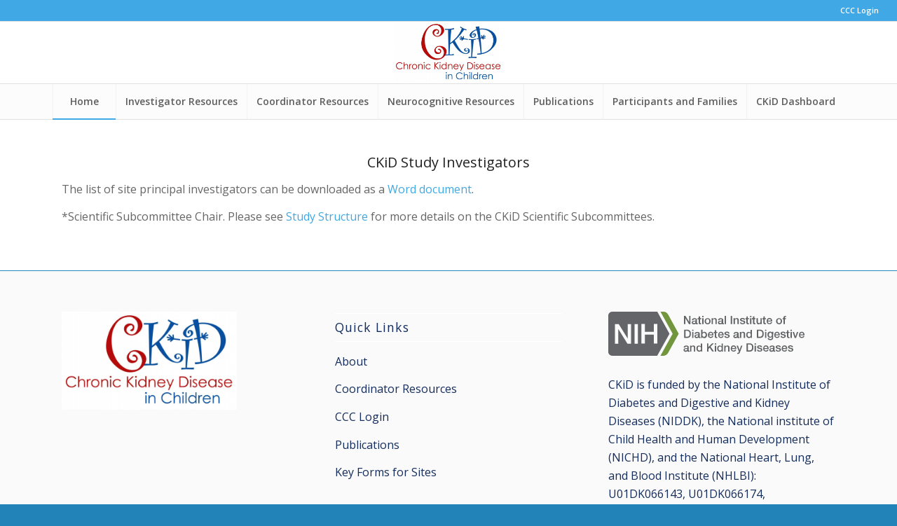

--- FILE ---
content_type: text/html; charset=UTF-8
request_url: https://statepi.jhsph.edu/ckid/site-investigators/
body_size: 51883
content:
<!DOCTYPE html>
<html lang="en-US" class="html_stretched responsive av-preloader-disabled  html_header_top html_logo_center html_bottom_nav_header html_menu_right html_slim html_header_sticky html_header_shrinking_disabled html_header_topbar_active html_mobile_menu_tablet html_header_searchicon_disabled html_content_align_center html_header_unstick_top_disabled html_header_stretch html_av-submenu-hidden html_av-submenu-display-click html_av-overlay-side html_av-overlay-side-classic html_av-submenu-clone html_entry_id_5452 av-cookies-no-cookie-consent av-no-preview av-default-lightbox html_text_menu_active av-mobile-menu-switch-default">
<head>
<meta charset="UTF-8" />
<meta name="robots" content="index, follow" />


<!-- mobile setting -->
<meta name="viewport" content="width=device-width, initial-scale=1">

<!-- Scripts/CSS and wp_head hook -->
<title>Study Investigators &#8211; CKiD Study</title>
<meta name='robots' content='max-image-preview:large' />
	<style>img:is([sizes="auto" i], [sizes^="auto," i]) { contain-intrinsic-size: 3000px 1500px }</style>
	<link rel="alternate" type="application/rss+xml" title="CKiD Study &raquo; Feed" href="https://statepi.jhsph.edu/ckid/feed/" />
<link rel="alternate" type="application/rss+xml" title="CKiD Study &raquo; Comments Feed" href="https://statepi.jhsph.edu/ckid/comments/feed/" />

<!-- google webfont font replacement -->

			<script type='text/javascript'>

				(function() {

					/*	check if webfonts are disabled by user setting via cookie - or user must opt in.	*/
					var html = document.getElementsByTagName('html')[0];
					var cookie_check = html.className.indexOf('av-cookies-needs-opt-in') >= 0 || html.className.indexOf('av-cookies-can-opt-out') >= 0;
					var allow_continue = true;
					var silent_accept_cookie = html.className.indexOf('av-cookies-user-silent-accept') >= 0;

					if( cookie_check && ! silent_accept_cookie )
					{
						if( ! document.cookie.match(/aviaCookieConsent/) || html.className.indexOf('av-cookies-session-refused') >= 0 )
						{
							allow_continue = false;
						}
						else
						{
							if( ! document.cookie.match(/aviaPrivacyRefuseCookiesHideBar/) )
							{
								allow_continue = false;
							}
							else if( ! document.cookie.match(/aviaPrivacyEssentialCookiesEnabled/) )
							{
								allow_continue = false;
							}
							else if( document.cookie.match(/aviaPrivacyGoogleWebfontsDisabled/) )
							{
								allow_continue = false;
							}
						}
					}

					if( allow_continue )
					{
						var f = document.createElement('link');

						f.type 	= 'text/css';
						f.rel 	= 'stylesheet';
						f.href 	= 'https://fonts.googleapis.com/css?family=Open+Sans:400,600&display=auto';
						f.id 	= 'avia-google-webfont';

						document.getElementsByTagName('head')[0].appendChild(f);
					}
				})();

			</script>
			<script type="text/javascript">
/* <![CDATA[ */
window._wpemojiSettings = {"baseUrl":"https:\/\/s.w.org\/images\/core\/emoji\/16.0.1\/72x72\/","ext":".png","svgUrl":"https:\/\/s.w.org\/images\/core\/emoji\/16.0.1\/svg\/","svgExt":".svg","source":{"concatemoji":"https:\/\/statepi.jhsph.edu\/ckid\/wp-includes\/js\/wp-emoji-release.min.js?ver=6.8.3"}};
/*! This file is auto-generated */
!function(s,n){var o,i,e;function c(e){try{var t={supportTests:e,timestamp:(new Date).valueOf()};sessionStorage.setItem(o,JSON.stringify(t))}catch(e){}}function p(e,t,n){e.clearRect(0,0,e.canvas.width,e.canvas.height),e.fillText(t,0,0);var t=new Uint32Array(e.getImageData(0,0,e.canvas.width,e.canvas.height).data),a=(e.clearRect(0,0,e.canvas.width,e.canvas.height),e.fillText(n,0,0),new Uint32Array(e.getImageData(0,0,e.canvas.width,e.canvas.height).data));return t.every(function(e,t){return e===a[t]})}function u(e,t){e.clearRect(0,0,e.canvas.width,e.canvas.height),e.fillText(t,0,0);for(var n=e.getImageData(16,16,1,1),a=0;a<n.data.length;a++)if(0!==n.data[a])return!1;return!0}function f(e,t,n,a){switch(t){case"flag":return n(e,"\ud83c\udff3\ufe0f\u200d\u26a7\ufe0f","\ud83c\udff3\ufe0f\u200b\u26a7\ufe0f")?!1:!n(e,"\ud83c\udde8\ud83c\uddf6","\ud83c\udde8\u200b\ud83c\uddf6")&&!n(e,"\ud83c\udff4\udb40\udc67\udb40\udc62\udb40\udc65\udb40\udc6e\udb40\udc67\udb40\udc7f","\ud83c\udff4\u200b\udb40\udc67\u200b\udb40\udc62\u200b\udb40\udc65\u200b\udb40\udc6e\u200b\udb40\udc67\u200b\udb40\udc7f");case"emoji":return!a(e,"\ud83e\udedf")}return!1}function g(e,t,n,a){var r="undefined"!=typeof WorkerGlobalScope&&self instanceof WorkerGlobalScope?new OffscreenCanvas(300,150):s.createElement("canvas"),o=r.getContext("2d",{willReadFrequently:!0}),i=(o.textBaseline="top",o.font="600 32px Arial",{});return e.forEach(function(e){i[e]=t(o,e,n,a)}),i}function t(e){var t=s.createElement("script");t.src=e,t.defer=!0,s.head.appendChild(t)}"undefined"!=typeof Promise&&(o="wpEmojiSettingsSupports",i=["flag","emoji"],n.supports={everything:!0,everythingExceptFlag:!0},e=new Promise(function(e){s.addEventListener("DOMContentLoaded",e,{once:!0})}),new Promise(function(t){var n=function(){try{var e=JSON.parse(sessionStorage.getItem(o));if("object"==typeof e&&"number"==typeof e.timestamp&&(new Date).valueOf()<e.timestamp+604800&&"object"==typeof e.supportTests)return e.supportTests}catch(e){}return null}();if(!n){if("undefined"!=typeof Worker&&"undefined"!=typeof OffscreenCanvas&&"undefined"!=typeof URL&&URL.createObjectURL&&"undefined"!=typeof Blob)try{var e="postMessage("+g.toString()+"("+[JSON.stringify(i),f.toString(),p.toString(),u.toString()].join(",")+"));",a=new Blob([e],{type:"text/javascript"}),r=new Worker(URL.createObjectURL(a),{name:"wpTestEmojiSupports"});return void(r.onmessage=function(e){c(n=e.data),r.terminate(),t(n)})}catch(e){}c(n=g(i,f,p,u))}t(n)}).then(function(e){for(var t in e)n.supports[t]=e[t],n.supports.everything=n.supports.everything&&n.supports[t],"flag"!==t&&(n.supports.everythingExceptFlag=n.supports.everythingExceptFlag&&n.supports[t]);n.supports.everythingExceptFlag=n.supports.everythingExceptFlag&&!n.supports.flag,n.DOMReady=!1,n.readyCallback=function(){n.DOMReady=!0}}).then(function(){return e}).then(function(){var e;n.supports.everything||(n.readyCallback(),(e=n.source||{}).concatemoji?t(e.concatemoji):e.wpemoji&&e.twemoji&&(t(e.twemoji),t(e.wpemoji)))}))}((window,document),window._wpemojiSettings);
/* ]]> */
</script>
<style id='wp-emoji-styles-inline-css' type='text/css'>

	img.wp-smiley, img.emoji {
		display: inline !important;
		border: none !important;
		box-shadow: none !important;
		height: 1em !important;
		width: 1em !important;
		margin: 0 0.07em !important;
		vertical-align: -0.1em !important;
		background: none !important;
		padding: 0 !important;
	}
</style>
<link rel='stylesheet' id='wp-block-library-css' href='https://statepi.jhsph.edu/ckid/wp-includes/css/dist/block-library/style.min.css?ver=6.8.3' type='text/css' media='all' />
<style id='global-styles-inline-css' type='text/css'>
:root{--wp--preset--aspect-ratio--square: 1;--wp--preset--aspect-ratio--4-3: 4/3;--wp--preset--aspect-ratio--3-4: 3/4;--wp--preset--aspect-ratio--3-2: 3/2;--wp--preset--aspect-ratio--2-3: 2/3;--wp--preset--aspect-ratio--16-9: 16/9;--wp--preset--aspect-ratio--9-16: 9/16;--wp--preset--color--black: #000000;--wp--preset--color--cyan-bluish-gray: #abb8c3;--wp--preset--color--white: #ffffff;--wp--preset--color--pale-pink: #f78da7;--wp--preset--color--vivid-red: #cf2e2e;--wp--preset--color--luminous-vivid-orange: #ff6900;--wp--preset--color--luminous-vivid-amber: #fcb900;--wp--preset--color--light-green-cyan: #7bdcb5;--wp--preset--color--vivid-green-cyan: #00d084;--wp--preset--color--pale-cyan-blue: #8ed1fc;--wp--preset--color--vivid-cyan-blue: #0693e3;--wp--preset--color--vivid-purple: #9b51e0;--wp--preset--color--metallic-red: #b02b2c;--wp--preset--color--maximum-yellow-red: #edae44;--wp--preset--color--yellow-sun: #eeee22;--wp--preset--color--palm-leaf: #83a846;--wp--preset--color--aero: #7bb0e7;--wp--preset--color--old-lavender: #745f7e;--wp--preset--color--steel-teal: #5f8789;--wp--preset--color--raspberry-pink: #d65799;--wp--preset--color--medium-turquoise: #4ecac2;--wp--preset--gradient--vivid-cyan-blue-to-vivid-purple: linear-gradient(135deg,rgba(6,147,227,1) 0%,rgb(155,81,224) 100%);--wp--preset--gradient--light-green-cyan-to-vivid-green-cyan: linear-gradient(135deg,rgb(122,220,180) 0%,rgb(0,208,130) 100%);--wp--preset--gradient--luminous-vivid-amber-to-luminous-vivid-orange: linear-gradient(135deg,rgba(252,185,0,1) 0%,rgba(255,105,0,1) 100%);--wp--preset--gradient--luminous-vivid-orange-to-vivid-red: linear-gradient(135deg,rgba(255,105,0,1) 0%,rgb(207,46,46) 100%);--wp--preset--gradient--very-light-gray-to-cyan-bluish-gray: linear-gradient(135deg,rgb(238,238,238) 0%,rgb(169,184,195) 100%);--wp--preset--gradient--cool-to-warm-spectrum: linear-gradient(135deg,rgb(74,234,220) 0%,rgb(151,120,209) 20%,rgb(207,42,186) 40%,rgb(238,44,130) 60%,rgb(251,105,98) 80%,rgb(254,248,76) 100%);--wp--preset--gradient--blush-light-purple: linear-gradient(135deg,rgb(255,206,236) 0%,rgb(152,150,240) 100%);--wp--preset--gradient--blush-bordeaux: linear-gradient(135deg,rgb(254,205,165) 0%,rgb(254,45,45) 50%,rgb(107,0,62) 100%);--wp--preset--gradient--luminous-dusk: linear-gradient(135deg,rgb(255,203,112) 0%,rgb(199,81,192) 50%,rgb(65,88,208) 100%);--wp--preset--gradient--pale-ocean: linear-gradient(135deg,rgb(255,245,203) 0%,rgb(182,227,212) 50%,rgb(51,167,181) 100%);--wp--preset--gradient--electric-grass: linear-gradient(135deg,rgb(202,248,128) 0%,rgb(113,206,126) 100%);--wp--preset--gradient--midnight: linear-gradient(135deg,rgb(2,3,129) 0%,rgb(40,116,252) 100%);--wp--preset--font-size--small: 1rem;--wp--preset--font-size--medium: 1.125rem;--wp--preset--font-size--large: 1.75rem;--wp--preset--font-size--x-large: clamp(1.75rem, 3vw, 2.25rem);--wp--preset--spacing--20: 0.44rem;--wp--preset--spacing--30: 0.67rem;--wp--preset--spacing--40: 1rem;--wp--preset--spacing--50: 1.5rem;--wp--preset--spacing--60: 2.25rem;--wp--preset--spacing--70: 3.38rem;--wp--preset--spacing--80: 5.06rem;--wp--preset--shadow--natural: 6px 6px 9px rgba(0, 0, 0, 0.2);--wp--preset--shadow--deep: 12px 12px 50px rgba(0, 0, 0, 0.4);--wp--preset--shadow--sharp: 6px 6px 0px rgba(0, 0, 0, 0.2);--wp--preset--shadow--outlined: 6px 6px 0px -3px rgba(255, 255, 255, 1), 6px 6px rgba(0, 0, 0, 1);--wp--preset--shadow--crisp: 6px 6px 0px rgba(0, 0, 0, 1);}:root { --wp--style--global--content-size: 800px;--wp--style--global--wide-size: 1130px; }:where(body) { margin: 0; }.wp-site-blocks > .alignleft { float: left; margin-right: 2em; }.wp-site-blocks > .alignright { float: right; margin-left: 2em; }.wp-site-blocks > .aligncenter { justify-content: center; margin-left: auto; margin-right: auto; }:where(.is-layout-flex){gap: 0.5em;}:where(.is-layout-grid){gap: 0.5em;}.is-layout-flow > .alignleft{float: left;margin-inline-start: 0;margin-inline-end: 2em;}.is-layout-flow > .alignright{float: right;margin-inline-start: 2em;margin-inline-end: 0;}.is-layout-flow > .aligncenter{margin-left: auto !important;margin-right: auto !important;}.is-layout-constrained > .alignleft{float: left;margin-inline-start: 0;margin-inline-end: 2em;}.is-layout-constrained > .alignright{float: right;margin-inline-start: 2em;margin-inline-end: 0;}.is-layout-constrained > .aligncenter{margin-left: auto !important;margin-right: auto !important;}.is-layout-constrained > :where(:not(.alignleft):not(.alignright):not(.alignfull)){max-width: var(--wp--style--global--content-size);margin-left: auto !important;margin-right: auto !important;}.is-layout-constrained > .alignwide{max-width: var(--wp--style--global--wide-size);}body .is-layout-flex{display: flex;}.is-layout-flex{flex-wrap: wrap;align-items: center;}.is-layout-flex > :is(*, div){margin: 0;}body .is-layout-grid{display: grid;}.is-layout-grid > :is(*, div){margin: 0;}body{padding-top: 0px;padding-right: 0px;padding-bottom: 0px;padding-left: 0px;}a:where(:not(.wp-element-button)){text-decoration: underline;}:root :where(.wp-element-button, .wp-block-button__link){background-color: #32373c;border-width: 0;color: #fff;font-family: inherit;font-size: inherit;line-height: inherit;padding: calc(0.667em + 2px) calc(1.333em + 2px);text-decoration: none;}.has-black-color{color: var(--wp--preset--color--black) !important;}.has-cyan-bluish-gray-color{color: var(--wp--preset--color--cyan-bluish-gray) !important;}.has-white-color{color: var(--wp--preset--color--white) !important;}.has-pale-pink-color{color: var(--wp--preset--color--pale-pink) !important;}.has-vivid-red-color{color: var(--wp--preset--color--vivid-red) !important;}.has-luminous-vivid-orange-color{color: var(--wp--preset--color--luminous-vivid-orange) !important;}.has-luminous-vivid-amber-color{color: var(--wp--preset--color--luminous-vivid-amber) !important;}.has-light-green-cyan-color{color: var(--wp--preset--color--light-green-cyan) !important;}.has-vivid-green-cyan-color{color: var(--wp--preset--color--vivid-green-cyan) !important;}.has-pale-cyan-blue-color{color: var(--wp--preset--color--pale-cyan-blue) !important;}.has-vivid-cyan-blue-color{color: var(--wp--preset--color--vivid-cyan-blue) !important;}.has-vivid-purple-color{color: var(--wp--preset--color--vivid-purple) !important;}.has-metallic-red-color{color: var(--wp--preset--color--metallic-red) !important;}.has-maximum-yellow-red-color{color: var(--wp--preset--color--maximum-yellow-red) !important;}.has-yellow-sun-color{color: var(--wp--preset--color--yellow-sun) !important;}.has-palm-leaf-color{color: var(--wp--preset--color--palm-leaf) !important;}.has-aero-color{color: var(--wp--preset--color--aero) !important;}.has-old-lavender-color{color: var(--wp--preset--color--old-lavender) !important;}.has-steel-teal-color{color: var(--wp--preset--color--steel-teal) !important;}.has-raspberry-pink-color{color: var(--wp--preset--color--raspberry-pink) !important;}.has-medium-turquoise-color{color: var(--wp--preset--color--medium-turquoise) !important;}.has-black-background-color{background-color: var(--wp--preset--color--black) !important;}.has-cyan-bluish-gray-background-color{background-color: var(--wp--preset--color--cyan-bluish-gray) !important;}.has-white-background-color{background-color: var(--wp--preset--color--white) !important;}.has-pale-pink-background-color{background-color: var(--wp--preset--color--pale-pink) !important;}.has-vivid-red-background-color{background-color: var(--wp--preset--color--vivid-red) !important;}.has-luminous-vivid-orange-background-color{background-color: var(--wp--preset--color--luminous-vivid-orange) !important;}.has-luminous-vivid-amber-background-color{background-color: var(--wp--preset--color--luminous-vivid-amber) !important;}.has-light-green-cyan-background-color{background-color: var(--wp--preset--color--light-green-cyan) !important;}.has-vivid-green-cyan-background-color{background-color: var(--wp--preset--color--vivid-green-cyan) !important;}.has-pale-cyan-blue-background-color{background-color: var(--wp--preset--color--pale-cyan-blue) !important;}.has-vivid-cyan-blue-background-color{background-color: var(--wp--preset--color--vivid-cyan-blue) !important;}.has-vivid-purple-background-color{background-color: var(--wp--preset--color--vivid-purple) !important;}.has-metallic-red-background-color{background-color: var(--wp--preset--color--metallic-red) !important;}.has-maximum-yellow-red-background-color{background-color: var(--wp--preset--color--maximum-yellow-red) !important;}.has-yellow-sun-background-color{background-color: var(--wp--preset--color--yellow-sun) !important;}.has-palm-leaf-background-color{background-color: var(--wp--preset--color--palm-leaf) !important;}.has-aero-background-color{background-color: var(--wp--preset--color--aero) !important;}.has-old-lavender-background-color{background-color: var(--wp--preset--color--old-lavender) !important;}.has-steel-teal-background-color{background-color: var(--wp--preset--color--steel-teal) !important;}.has-raspberry-pink-background-color{background-color: var(--wp--preset--color--raspberry-pink) !important;}.has-medium-turquoise-background-color{background-color: var(--wp--preset--color--medium-turquoise) !important;}.has-black-border-color{border-color: var(--wp--preset--color--black) !important;}.has-cyan-bluish-gray-border-color{border-color: var(--wp--preset--color--cyan-bluish-gray) !important;}.has-white-border-color{border-color: var(--wp--preset--color--white) !important;}.has-pale-pink-border-color{border-color: var(--wp--preset--color--pale-pink) !important;}.has-vivid-red-border-color{border-color: var(--wp--preset--color--vivid-red) !important;}.has-luminous-vivid-orange-border-color{border-color: var(--wp--preset--color--luminous-vivid-orange) !important;}.has-luminous-vivid-amber-border-color{border-color: var(--wp--preset--color--luminous-vivid-amber) !important;}.has-light-green-cyan-border-color{border-color: var(--wp--preset--color--light-green-cyan) !important;}.has-vivid-green-cyan-border-color{border-color: var(--wp--preset--color--vivid-green-cyan) !important;}.has-pale-cyan-blue-border-color{border-color: var(--wp--preset--color--pale-cyan-blue) !important;}.has-vivid-cyan-blue-border-color{border-color: var(--wp--preset--color--vivid-cyan-blue) !important;}.has-vivid-purple-border-color{border-color: var(--wp--preset--color--vivid-purple) !important;}.has-metallic-red-border-color{border-color: var(--wp--preset--color--metallic-red) !important;}.has-maximum-yellow-red-border-color{border-color: var(--wp--preset--color--maximum-yellow-red) !important;}.has-yellow-sun-border-color{border-color: var(--wp--preset--color--yellow-sun) !important;}.has-palm-leaf-border-color{border-color: var(--wp--preset--color--palm-leaf) !important;}.has-aero-border-color{border-color: var(--wp--preset--color--aero) !important;}.has-old-lavender-border-color{border-color: var(--wp--preset--color--old-lavender) !important;}.has-steel-teal-border-color{border-color: var(--wp--preset--color--steel-teal) !important;}.has-raspberry-pink-border-color{border-color: var(--wp--preset--color--raspberry-pink) !important;}.has-medium-turquoise-border-color{border-color: var(--wp--preset--color--medium-turquoise) !important;}.has-vivid-cyan-blue-to-vivid-purple-gradient-background{background: var(--wp--preset--gradient--vivid-cyan-blue-to-vivid-purple) !important;}.has-light-green-cyan-to-vivid-green-cyan-gradient-background{background: var(--wp--preset--gradient--light-green-cyan-to-vivid-green-cyan) !important;}.has-luminous-vivid-amber-to-luminous-vivid-orange-gradient-background{background: var(--wp--preset--gradient--luminous-vivid-amber-to-luminous-vivid-orange) !important;}.has-luminous-vivid-orange-to-vivid-red-gradient-background{background: var(--wp--preset--gradient--luminous-vivid-orange-to-vivid-red) !important;}.has-very-light-gray-to-cyan-bluish-gray-gradient-background{background: var(--wp--preset--gradient--very-light-gray-to-cyan-bluish-gray) !important;}.has-cool-to-warm-spectrum-gradient-background{background: var(--wp--preset--gradient--cool-to-warm-spectrum) !important;}.has-blush-light-purple-gradient-background{background: var(--wp--preset--gradient--blush-light-purple) !important;}.has-blush-bordeaux-gradient-background{background: var(--wp--preset--gradient--blush-bordeaux) !important;}.has-luminous-dusk-gradient-background{background: var(--wp--preset--gradient--luminous-dusk) !important;}.has-pale-ocean-gradient-background{background: var(--wp--preset--gradient--pale-ocean) !important;}.has-electric-grass-gradient-background{background: var(--wp--preset--gradient--electric-grass) !important;}.has-midnight-gradient-background{background: var(--wp--preset--gradient--midnight) !important;}.has-small-font-size{font-size: var(--wp--preset--font-size--small) !important;}.has-medium-font-size{font-size: var(--wp--preset--font-size--medium) !important;}.has-large-font-size{font-size: var(--wp--preset--font-size--large) !important;}.has-x-large-font-size{font-size: var(--wp--preset--font-size--x-large) !important;}
:where(.wp-block-post-template.is-layout-flex){gap: 1.25em;}:where(.wp-block-post-template.is-layout-grid){gap: 1.25em;}
:where(.wp-block-columns.is-layout-flex){gap: 2em;}:where(.wp-block-columns.is-layout-grid){gap: 2em;}
:root :where(.wp-block-pullquote){font-size: 1.5em;line-height: 1.6;}
</style>
<link rel='stylesheet' id='ppc-style-css' href='https://statepi.jhsph.edu/ckid/wp-content/plugins/password-protected-categories/assets/css/ppc.css?ver=2.1.26' type='text/css' media='all' />
<link rel='stylesheet' id='dashicons-css' href='https://statepi.jhsph.edu/ckid/wp-includes/css/dashicons.min.css?ver=6.8.3' type='text/css' media='all' />
<link rel='stylesheet' id='avia-merged-styles-css' href='https://statepi.jhsph.edu/ckid/wp-content/uploads/dynamic_avia/avia-merged-styles-4b359f60706b26b24b4b5629fda5612a---692758916bd2e.css' type='text/css' media='all' />
<link rel='stylesheet' id='avia-single-post-5452-css' href='https://statepi.jhsph.edu/ckid/wp-content/uploads/dynamic_avia/avia_posts_css/post-5452.css?ver=ver-1764194501' type='text/css' media='all' />
<script type="text/javascript" src="https://statepi.jhsph.edu/ckid/wp-includes/js/jquery/jquery.min.js?ver=3.7.1" id="jquery-core-js"></script>
<script type="text/javascript" src="https://statepi.jhsph.edu/ckid/wp-includes/js/jquery/jquery-migrate.min.js?ver=3.4.1" id="jquery-migrate-js"></script>
<script type="text/javascript" src="https://statepi.jhsph.edu/ckid/wp-content/uploads/dynamic_avia/avia-head-scripts-1ecb691e07acef7d10b6e24aac33f05e---6927589174289.js" id="avia-head-scripts-js"></script>
<link rel="https://api.w.org/" href="https://statepi.jhsph.edu/ckid/wp-json/" /><link rel="alternate" title="JSON" type="application/json" href="https://statepi.jhsph.edu/ckid/wp-json/wp/v2/pages/5452" /><link rel="EditURI" type="application/rsd+xml" title="RSD" href="https://statepi.jhsph.edu/ckid/xmlrpc.php?rsd" />
<meta name="generator" content="WordPress 6.8.3" />
<link rel="canonical" href="https://statepi.jhsph.edu/ckid/site-investigators/" />
<link rel='shortlink' href='https://statepi.jhsph.edu/ckid/?p=5452' />
<link rel="alternate" title="oEmbed (JSON)" type="application/json+oembed" href="https://statepi.jhsph.edu/ckid/wp-json/oembed/1.0/embed?url=https%3A%2F%2Fstatepi.jhsph.edu%2Fckid%2Fsite-investigators%2F" />
<link rel="alternate" title="oEmbed (XML)" type="text/xml+oembed" href="https://statepi.jhsph.edu/ckid/wp-json/oembed/1.0/embed?url=https%3A%2F%2Fstatepi.jhsph.edu%2Fckid%2Fsite-investigators%2F&#038;format=xml" />
<style id="wpfd_custom_css"></style>

<!--[if lt IE 9]><script src="https://statepi.jhsph.edu/ckid/wp-content/themes/enfold/js/html5shiv.js"></script><![endif]--><link rel="profile" href="https://gmpg.org/xfn/11" />
<link rel="alternate" type="application/rss+xml" title="CKiD Study RSS2 Feed" href="https://statepi.jhsph.edu/ckid/feed/" />
<link rel="pingback" href="https://statepi.jhsph.edu/ckid/xmlrpc.php" />

<!-- To speed up the rendering and to display the site as fast as possible to the user we include some styles and scripts for above the fold content inline -->
<script type="text/javascript">'use strict';var avia_is_mobile=!1;if(/Android|webOS|iPhone|iPad|iPod|BlackBerry|IEMobile|Opera Mini/i.test(navigator.userAgent)&&'ontouchstart' in document.documentElement){avia_is_mobile=!0;document.documentElement.className+=' avia_mobile '}
else{document.documentElement.className+=' avia_desktop '};document.documentElement.className+=' js_active ';(function(){var e=['-webkit-','-moz-','-ms-',''],n='',o=!1,a=!1;for(var t in e){if(e[t]+'transform' in document.documentElement.style){o=!0;n=e[t]+'transform'};if(e[t]+'perspective' in document.documentElement.style){a=!0}};if(o){document.documentElement.className+=' avia_transform '};if(a){document.documentElement.className+=' avia_transform3d '};if(typeof document.getElementsByClassName=='function'&&typeof document.documentElement.getBoundingClientRect=='function'&&avia_is_mobile==!1){if(n&&window.innerHeight>0){setTimeout(function(){var e=0,o={},a=0,t=document.getElementsByClassName('av-parallax'),i=window.pageYOffset||document.documentElement.scrollTop;for(e=0;e<t.length;e++){t[e].style.top='0px';o=t[e].getBoundingClientRect();a=Math.ceil((window.innerHeight+i-o.top)*0.3);t[e].style[n]='translate(0px, '+a+'px)';t[e].style.top='auto';t[e].className+=' enabled-parallax '}},50)}}})();</script><link rel="icon" href="https://statepi.jhsph.edu/ckid/wp-content/uploads/2020/03/cropped-CKid-logo-e1583763535502-32x32.jpg" sizes="32x32" />
<link rel="icon" href="https://statepi.jhsph.edu/ckid/wp-content/uploads/2020/03/cropped-CKid-logo-e1583763535502-192x192.jpg" sizes="192x192" />
<link rel="apple-touch-icon" href="https://statepi.jhsph.edu/ckid/wp-content/uploads/2020/03/cropped-CKid-logo-e1583763535502-180x180.jpg" />
<meta name="msapplication-TileImage" content="https://statepi.jhsph.edu/ckid/wp-content/uploads/2020/03/cropped-CKid-logo-e1583763535502-270x270.jpg" />
<style type="text/css">
		@font-face {font-family: 'entypo-fontello-enfold'; font-weight: normal; font-style: normal; font-display: auto;
		src: url('https://statepi.jhsph.edu/ckid/wp-content/themes/enfold/config-templatebuilder/avia-template-builder/assets/fonts/entypo-fontello-enfold/entypo-fontello-enfold.woff2') format('woff2'),
		url('https://statepi.jhsph.edu/ckid/wp-content/themes/enfold/config-templatebuilder/avia-template-builder/assets/fonts/entypo-fontello-enfold/entypo-fontello-enfold.woff') format('woff'),
		url('https://statepi.jhsph.edu/ckid/wp-content/themes/enfold/config-templatebuilder/avia-template-builder/assets/fonts/entypo-fontello-enfold/entypo-fontello-enfold.ttf') format('truetype'),
		url('https://statepi.jhsph.edu/ckid/wp-content/themes/enfold/config-templatebuilder/avia-template-builder/assets/fonts/entypo-fontello-enfold/entypo-fontello-enfold.svg#entypo-fontello-enfold') format('svg'),
		url('https://statepi.jhsph.edu/ckid/wp-content/themes/enfold/config-templatebuilder/avia-template-builder/assets/fonts/entypo-fontello-enfold/entypo-fontello-enfold.eot'),
		url('https://statepi.jhsph.edu/ckid/wp-content/themes/enfold/config-templatebuilder/avia-template-builder/assets/fonts/entypo-fontello-enfold/entypo-fontello-enfold.eot?#iefix') format('embedded-opentype');
		}

		#top .avia-font-entypo-fontello-enfold, body .avia-font-entypo-fontello-enfold, html body [data-av_iconfont='entypo-fontello-enfold']:before{ font-family: 'entypo-fontello-enfold'; }
		
		@font-face {font-family: 'entypo-fontello'; font-weight: normal; font-style: normal; font-display: auto;
		src: url('https://statepi.jhsph.edu/ckid/wp-content/themes/enfold/config-templatebuilder/avia-template-builder/assets/fonts/entypo-fontello/entypo-fontello.woff2') format('woff2'),
		url('https://statepi.jhsph.edu/ckid/wp-content/themes/enfold/config-templatebuilder/avia-template-builder/assets/fonts/entypo-fontello/entypo-fontello.woff') format('woff'),
		url('https://statepi.jhsph.edu/ckid/wp-content/themes/enfold/config-templatebuilder/avia-template-builder/assets/fonts/entypo-fontello/entypo-fontello.ttf') format('truetype'),
		url('https://statepi.jhsph.edu/ckid/wp-content/themes/enfold/config-templatebuilder/avia-template-builder/assets/fonts/entypo-fontello/entypo-fontello.svg#entypo-fontello') format('svg'),
		url('https://statepi.jhsph.edu/ckid/wp-content/themes/enfold/config-templatebuilder/avia-template-builder/assets/fonts/entypo-fontello/entypo-fontello.eot'),
		url('https://statepi.jhsph.edu/ckid/wp-content/themes/enfold/config-templatebuilder/avia-template-builder/assets/fonts/entypo-fontello/entypo-fontello.eot?#iefix') format('embedded-opentype');
		}

		#top .avia-font-entypo-fontello, body .avia-font-entypo-fontello, html body [data-av_iconfont='entypo-fontello']:before{ font-family: 'entypo-fontello'; }
		
		@font-face {font-family: 'medical'; font-weight: normal; font-style: normal; font-display: auto;
		src: url('https://statepi.jhsph.edu/ckid/wp-content/uploads/avia_fonts/medical/medical.woff2') format('woff2'),
		url('https://statepi.jhsph.edu/ckid/wp-content/uploads/avia_fonts/medical/medical.woff') format('woff'),
		url('https://statepi.jhsph.edu/ckid/wp-content/uploads/avia_fonts/medical/medical.ttf') format('truetype'),
		url('https://statepi.jhsph.edu/ckid/wp-content/uploads/avia_fonts/medical/medical.svg#medical') format('svg'),
		url('https://statepi.jhsph.edu/ckid/wp-content/uploads/avia_fonts/medical/medical.eot'),
		url('https://statepi.jhsph.edu/ckid/wp-content/uploads/avia_fonts/medical/medical.eot?#iefix') format('embedded-opentype');
		}

		#top .avia-font-medical, body .avia-font-medical, html body [data-av_iconfont='medical']:before{ font-family: 'medical'; }
		
		@font-face {font-family: 'fontello'; font-weight: normal; font-style: normal; font-display: auto;
		src: url('https://statepi.jhsph.edu/ckid/wp-content/uploads/avia_fonts/fontello/fontello.woff2') format('woff2'),
		url('https://statepi.jhsph.edu/ckid/wp-content/uploads/avia_fonts/fontello/fontello.woff') format('woff'),
		url('https://statepi.jhsph.edu/ckid/wp-content/uploads/avia_fonts/fontello/fontello.ttf') format('truetype'),
		url('https://statepi.jhsph.edu/ckid/wp-content/uploads/avia_fonts/fontello/fontello.svg#fontello') format('svg'),
		url('https://statepi.jhsph.edu/ckid/wp-content/uploads/avia_fonts/fontello/fontello.eot'),
		url('https://statepi.jhsph.edu/ckid/wp-content/uploads/avia_fonts/fontello/fontello.eot?#iefix') format('embedded-opentype');
		}

		#top .avia-font-fontello, body .avia-font-fontello, html body [data-av_iconfont='fontello']:before{ font-family: 'fontello'; }
		</style>

<!--
Debugging Info for Theme support: 

Theme: Enfold
Version: 7.0
Installed: enfold
AviaFramework Version: 5.6
AviaBuilder Version: 6.0
aviaElementManager Version: 1.0.1
ML:256-PU:89-PLA:8
WP:6.8.3
Compress: CSS:all theme files - JS:all theme files
Updates: enabled - token has changed and not verified
PLAu:8
-->
</head>

<body id="top" class="wp-singular page-template-default page page-id-5452 wp-theme-enfold stretched no_sidebar_border rtl_columns av-curtain-numeric open_sans  post-type-page avia-responsive-images-support" itemscope="itemscope" itemtype="https://schema.org/WebPage" >

	
	<div id='wrap_all'>

	
<header id='header' class='all_colors header_color light_bg_color  av_header_top av_logo_center av_bottom_nav_header av_menu_right av_slim av_header_sticky av_header_shrinking_disabled av_header_stretch av_mobile_menu_tablet av_header_searchicon_disabled av_header_unstick_top_disabled av_seperator_big_border'  data-av_shrink_factor='50' role="banner" itemscope="itemscope" itemtype="https://schema.org/WPHeader" >

		<div id='header_meta' class='container_wrap container_wrap_meta  av_secondary_right av_extra_header_active av_entry_id_5452'>

			      <div class='container'>
			      <nav class='sub_menu'  role="navigation" itemscope="itemscope" itemtype="https://schema.org/SiteNavigationElement" ><ul role="menu" class="menu" id="avia2-menu"><li role="menuitem" id="menu-item-1301" class="menu-item menu-item-type-post_type menu-item-object-page menu-item-1301"><a href="https://statepi.jhsph.edu/ckid/study-administration/">CCC Login</a></li>
</ul></nav>			      </div>
		</div>

		<div  id='header_main' class='container_wrap container_wrap_logo'>

        <div class='container av-logo-container'><div class='inner-container'><span class='logo avia-standard-logo'><a href='https://statepi.jhsph.edu/ckid/' class='' aria-label='CKiD Study' ><img src="https://statepi.jhsph.edu/ckid/wp-content/uploads/2020/03/CKid-logo-e1583763535502-300x168.jpg" height="100" width="300" alt='CKiD Study' title='' /></a></span></div></div><div id='header_main_alternate' class='container_wrap'><div class='container'><nav class='main_menu' data-selectname='Select a page'  role="navigation" itemscope="itemscope" itemtype="https://schema.org/SiteNavigationElement" ><div class="avia-menu av-main-nav-wrap"><ul role="menu" class="menu av-main-nav" id="avia-menu"><li role="menuitem" id="menu-item-1099" class="menu-item menu-item-type-custom menu-item-object-custom menu-item-home current-menu-ancestor current-menu-parent menu-item-has-children menu-item-top-level menu-item-top-level-1"><a href="https://statepi.jhsph.edu/ckid" itemprop="url" tabindex="0"><span class="avia-bullet"></span><span class="avia-menu-text">Home</span><span class="avia-menu-fx"><span class="avia-arrow-wrap"><span class="avia-arrow"></span></span></span></a>


<ul class="sub-menu">
	<li role="menuitem" id="menu-item-1182" class="menu-item menu-item-type-post_type menu-item-object-page"><a href="https://statepi.jhsph.edu/ckid/welcome/about/" itemprop="url" tabindex="0"><span class="avia-bullet"></span><span class="avia-menu-text">About</span></a></li>
	<li role="menuitem" id="menu-item-1187" class="menu-item menu-item-type-post_type menu-item-object-page"><a href="https://statepi.jhsph.edu/ckid/study-structure/" itemprop="url" tabindex="0"><span class="avia-bullet"></span><span class="avia-menu-text">Study Structure</span></a></li>
	<li role="menuitem" id="menu-item-1223" class="menu-item menu-item-type-post_type menu-item-object-page"><a href="https://statepi.jhsph.edu/ckid/study-design/" itemprop="url" tabindex="0"><span class="avia-bullet"></span><span class="avia-menu-text">Study Design</span></a></li>
	<li role="menuitem" id="menu-item-1827" class="menu-item menu-item-type-post_type menu-item-object-page"><a href="https://statepi.jhsph.edu/ckid/?page_id=1824" itemprop="url" tabindex="0"><span class="avia-bullet"></span><span class="avia-menu-text">Study Sites</span></a></li>
	<li role="menuitem" id="menu-item-5454" class="menu-item menu-item-type-post_type menu-item-object-page current-menu-item page_item page-item-5452 current_page_item"><a href="https://statepi.jhsph.edu/ckid/site-investigators/" itemprop="url" tabindex="0"><span class="avia-bullet"></span><span class="avia-menu-text">Study Investigators</span></a></li>
</ul>
</li>
<li role="menuitem" id="menu-item-1106" class="menu-item menu-item-type-post_type menu-item-object-page menu-item-has-children menu-item-top-level menu-item-top-level-2"><a href="https://statepi.jhsph.edu/ckid/investigator-resources/" itemprop="url" tabindex="0"><span class="avia-bullet"></span><span class="avia-menu-text">Investigator Resources</span><span class="avia-menu-fx"><span class="avia-arrow-wrap"><span class="avia-arrow"></span></span></span></a>


<ul class="sub-menu">
	<li role="menuitem" id="menu-item-7053" class="menu-item menu-item-type-post_type menu-item-object-page"><a href="https://statepi.jhsph.edu/ckid/investigator-resources/" itemprop="url" tabindex="0"><span class="avia-bullet"></span><span class="avia-menu-text">Investigator Resources</span></a></li>
	<li role="menuitem" id="menu-item-7052" class="menu-item menu-item-type-post_type menu-item-object-page"><a href="https://statepi.jhsph.edu/ckid/investigator-resources/concept-sheet-submission/" itemprop="url" tabindex="0"><span class="avia-bullet"></span><span class="avia-menu-text">Concept Sheet Submission</span></a></li>
	<li role="menuitem" id="menu-item-8214" class="menu-item menu-item-type-custom menu-item-object-custom"><a href="https://www.jotform.com/build/241994393418064" itemprop="url" tabindex="0"><span class="avia-bullet"></span><span class="avia-menu-text">Pre-submission Manuscript Review Form</span></a></li>
	<li role="menuitem" id="menu-item-5541" class="menu-item menu-item-type-post_type menu-item-object-page"><a href="https://statepi.jhsph.edu/ckid/investigator-resources/publication-policies/" itemprop="url" tabindex="0"><span class="avia-bullet"></span><span class="avia-menu-text">Publication Policies</span></a></li>
	<li role="menuitem" id="menu-item-5326" class="menu-item menu-item-type-post_type menu-item-object-page"><a href="https://statepi.jhsph.edu/ckid/investigator-resources/ckid-calculators/" itemprop="url" tabindex="0"><span class="avia-bullet"></span><span class="avia-menu-text">CKiD Calculators</span></a></li>
	<li role="menuitem" id="menu-item-1541" class="menu-item menu-item-type-post_type menu-item-object-page"><a href="https://statepi.jhsph.edu/ckid/data-collection-forms-codebooks/" itemprop="url" tabindex="0"><span class="avia-bullet"></span><span class="avia-menu-text">Data Collection Forms &#038; Codebooks</span></a></li>
	<li role="menuitem" id="menu-item-6714" class="menu-item menu-item-type-post_type menu-item-object-page"><a href="https://statepi.jhsph.edu/ckid/investigator-resources/ethics/" itemprop="url" tabindex="0"><span class="avia-bullet"></span><span class="avia-menu-text">CKiD Ethics Substudy</span></a></li>
</ul>
</li>
<li role="menuitem" id="menu-item-2266" class="menu-item menu-item-type-post_type menu-item-object-page menu-item-has-children menu-item-top-level menu-item-top-level-3"><a href="https://statepi.jhsph.edu/ckid/coordinator-resources/" itemprop="url" tabindex="0"><span class="avia-bullet"></span><span class="avia-menu-text">Coordinator Resources</span><span class="avia-menu-fx"><span class="avia-arrow-wrap"><span class="avia-arrow"></span></span></span></a>


<ul class="sub-menu">
	<li role="menuitem" id="menu-item-6554" class="menu-item menu-item-type-post_type menu-item-object-page"><a href="https://statepi.jhsph.edu/ckid/coordinator-resources/" itemprop="url" tabindex="0"><span class="avia-bullet"></span><span class="avia-menu-text">Coordinator Resources</span></a></li>
	<li role="menuitem" id="menu-item-4811" class="menu-item menu-item-type-custom menu-item-object-custom"><a href="https://redcap.link/le611tpw" itemprop="url" tabindex="0"><span class="avia-bullet"></span><span class="avia-menu-text">Study Visit Request Form</span></a></li>
	<li role="menuitem" id="menu-item-1701" class="menu-item menu-item-type-post_type menu-item-object-page menu-item-has-children"><a href="https://statepi.jhsph.edu/ckid/coordinator-resources/key-forms/" itemprop="url" tabindex="0"><span class="avia-bullet"></span><span class="avia-menu-text">Key Forms</span></a>
	<ul class="sub-menu">
		<li role="menuitem" id="menu-item-4854" class="menu-item menu-item-type-post_type menu-item-object-page"><a href="https://statepi.jhsph.edu/ckid/coordinator-resources/key-forms/fillable-forms/" itemprop="url" tabindex="0"><span class="avia-bullet"></span><span class="avia-menu-text">Fillable Study Forms</span></a></li>
	</ul>
</li>
	<li role="menuitem" id="menu-item-6155" class="menu-item menu-item-type-post_type menu-item-object-page"><a href="https://statepi.jhsph.edu/ckid/coordinator-resources/feedback/" itemprop="url" tabindex="0"><span class="avia-bullet"></span><span class="avia-menu-text">Feedback and Reports for Families</span></a></li>
	<li role="menuitem" id="menu-item-6233" class="menu-item menu-item-type-post_type menu-item-object-page"><a href="https://statepi.jhsph.edu/ckid/coordinator-resources/protocol/" itemprop="url" tabindex="0"><span class="avia-bullet"></span><span class="avia-menu-text">Protocol</span></a></li>
	<li role="menuitem" id="menu-item-1565" class="menu-item menu-item-type-post_type menu-item-object-page"><a href="https://statepi.jhsph.edu/ckid/coordinator-resources/manual-of-procedures/" itemprop="url" tabindex="0"><span class="avia-bullet"></span><span class="avia-menu-text">Manual of Procedures</span></a></li>
	<li role="menuitem" id="menu-item-1268" class="menu-item menu-item-type-post_type menu-item-object-page"><a href="https://statepi.jhsph.edu/ckid/coordinator-resources/irb-submission/" itemprop="url" tabindex="0"><span class="avia-bullet"></span><span class="avia-menu-text">IRB Submission</span></a></li>
	<li role="menuitem" id="menu-item-5418" class="menu-item menu-item-type-post_type menu-item-object-page"><a href="https://statepi.jhsph.edu/ckid/coordinator-resources/communication-memos/" itemprop="url" tabindex="0"><span class="avia-bullet"></span><span class="avia-menu-text">Communication Memos</span></a></li>
	<li role="menuitem" id="menu-item-2829" class="menu-item menu-item-type-post_type menu-item-object-page"><a href="https://statepi.jhsph.edu/ckid/training-resources/" itemprop="url" tabindex="0"><span class="avia-bullet"></span><span class="avia-menu-text">Training Resources</span></a></li>
</ul>
</li>
<li role="menuitem" id="menu-item-1245" class="menu-item menu-item-type-post_type menu-item-object-page menu-item-mega-parent  menu-item-top-level menu-item-top-level-4"><a href="https://statepi.jhsph.edu/ckid/neurocognitive-resources/" itemprop="url" tabindex="0"><span class="avia-bullet"></span><span class="avia-menu-text">Neurocognitive Resources</span><span class="avia-menu-fx"><span class="avia-arrow-wrap"><span class="avia-arrow"></span></span></span></a></li>
<li role="menuitem" id="menu-item-1344" class="menu-item menu-item-type-post_type menu-item-object-page menu-item-top-level menu-item-top-level-5"><a href="https://statepi.jhsph.edu/ckid/publications/" itemprop="url" tabindex="0"><span class="avia-bullet"></span><span class="avia-menu-text">Publications</span><span class="avia-menu-fx"><span class="avia-arrow-wrap"><span class="avia-arrow"></span></span></span></a></li>
<li role="menuitem" id="menu-item-1107" class="menu-item menu-item-type-post_type menu-item-object-page menu-item-has-children menu-item-top-level menu-item-top-level-6"><a href="https://statepi.jhsph.edu/ckid/participants-and-families/" itemprop="url" tabindex="0"><span class="avia-bullet"></span><span class="avia-menu-text">Participants and Families</span><span class="avia-menu-fx"><span class="avia-arrow-wrap"><span class="avia-arrow"></span></span></span></a>


<ul class="sub-menu">
	<li role="menuitem" id="menu-item-8268" class="menu-item menu-item-type-post_type menu-item-object-page"><a href="https://statepi.jhsph.edu/ckid/coordinator-resources/ckid-participant-and-family-council-pfc/" itemprop="url" tabindex="0"><span class="avia-bullet"></span><span class="avia-menu-text">CKiD PFC</span></a></li>
	<li role="menuitem" id="menu-item-5588" class="menu-item menu-item-type-post_type menu-item-object-page"><a href="https://statepi.jhsph.edu/ckid/ckid-fb-group/" itemprop="url" tabindex="0"><span class="avia-bullet"></span><span class="avia-menu-text">CKiD Facebook Group</span></a></li>
	<li role="menuitem" id="menu-item-1272" class="menu-item menu-item-type-post_type menu-item-object-page"><a href="https://statepi.jhsph.edu/ckid/educational-resources/" itemprop="url" tabindex="0"><span class="avia-bullet"></span><span class="avia-menu-text">Educational Resources</span></a></li>
	<li role="menuitem" id="menu-item-1275" class="menu-item menu-item-type-post_type menu-item-object-page"><a href="https://statepi.jhsph.edu/ckid/family-newsletters/" itemprop="url" tabindex="0"><span class="avia-bullet"></span><span class="avia-menu-text">Family Newsletters</span></a></li>
</ul>
</li>
<li role="menuitem" id="menu-item-8098" class="menu-item menu-item-type-post_type menu-item-object-page menu-item-top-level menu-item-top-level-7"><a href="https://statepi.jhsph.edu/ckid/dashboard/" itemprop="url" tabindex="0"><span class="avia-bullet"></span><span class="avia-menu-text">CKiD Dashboard</span><span class="avia-menu-fx"><span class="avia-arrow-wrap"><span class="avia-arrow"></span></span></span></a></li>
<li class="av-burger-menu-main menu-item-avia-special av-small-burger-icon" role="menuitem">
	        			<a href="#" aria-label="Menu" aria-hidden="false">
							<span class="av-hamburger av-hamburger--spin av-js-hamburger">
								<span class="av-hamburger-box">
						          <span class="av-hamburger-inner"></span>
						          <strong>Menu</strong>
								</span>
							</span>
							<span class="avia_hidden_link_text">Menu</span>
						</a>
	        		   </li></ul></div></nav></div> </div> 
		<!-- end container_wrap-->
		</div>
<div class="header_bg"></div>
<!-- end header -->
</header>

	<div id='main' class='all_colors' data-scroll-offset='88'>

	<div   class='main_color container_wrap_first container_wrap fullsize'  ><div class='container av-section-cont-open' ><main  role="main" itemprop="mainContentOfPage"  class='template-page content  av-content-full alpha units'><div class='post-entry post-entry-type-page post-entry-5452'><div class='entry-content-wrapper clearfix'><div  class='flex_column av-30xdbw-65e09d37e7be919e20822c808641243a av_one_full  avia-builder-el-0  avia-builder-el-no-sibling  first flex_column_div av-zero-column-padding  '     ><section  class='av_textblock_section av-kq6rgla6-ce10197dbcdec4118abb4e6a3308a92d '   itemscope="itemscope" itemtype="https://schema.org/CreativeWork" ><div class='avia_textblock'  itemprop="text" ><h3 style="text-align: center;">CKiD Study Investigators</h3>
</div></section>
<section  class='av_textblock_section av-kq6rkgf3-ae3f9b31f329123efd8e8847afa4a2cc '   itemscope="itemscope" itemtype="https://schema.org/CreativeWork" ><div class='avia_textblock'  itemprop="text" ><p>The list of site principal investigators can be downloaded as a <a href="https://statepi.jhsph.edu/ckid/download/276/investigator/6548/supplemental-material_ckid_site_investigators_5_5_22.docx">Word document</a>.</p>
</div></section>
<section  class='av_textblock_section av-kmuns22v-ef67ba7d324084bd14bbab04656eb962 '   itemscope="itemscope" itemtype="https://schema.org/CreativeWork" ><div class='avia_textblock'  itemprop="text" >
</div></section>
<section  class='av_textblock_section av-ko0ax1vn-7632353f7956dc3706c82dda04a846f7 '   itemscope="itemscope" itemtype="https://schema.org/CreativeWork" ><div class='avia_textblock'  itemprop="text" ><p>*Scientific Subcommittee Chair. Please see <a href="https://statepi.jhsph.edu/ckid/study-structure/">Study Structure</a> for more details on the CKiD Scientific Subcommittees.</p>
</div></section></div>
</div></div></main><!-- close content main element --> <!-- section close by builder template -->		</div><!--end builder template--></div><!-- close default .container_wrap element -->				<div class='container_wrap footer_color' id='footer'>

					<div class='container'>

						<div class='flex_column av_one_third  first el_before_av_one_third'><section id="text-3" class="widget clearfix widget_text">			<div class="textwidget"><p><a href="https://statepi.jhsph.edu/ckid/"><img decoding="async" class="alignnone wp-image-21" src="https://statepi.jhsph.edu/ckid_wp/wp-content/uploads/2020/03/CKid-logo-e1583763535502-300x168.jpg" alt="" width="250" height="140" srcset="https://statepi.jhsph.edu/ckid/wp-content/uploads/2020/03/CKid-logo-e1583763535502-300x168.jpg 300w, https://statepi.jhsph.edu/ckid/wp-content/uploads/2020/03/CKid-logo-e1583763535502-1030x577.jpg 1030w, https://statepi.jhsph.edu/ckid/wp-content/uploads/2020/03/CKid-logo-e1583763535502-768x430.jpg 768w, https://statepi.jhsph.edu/ckid/wp-content/uploads/2020/03/CKid-logo-e1583763535502-705x395.jpg 705w, https://statepi.jhsph.edu/ckid/wp-content/uploads/2020/03/CKid-logo-e1583763535502.jpg 1163w" sizes="(max-width: 250px) 100vw, 250px" /></a></p>
</div>
		<span class="seperator extralight-border"></span></section></div><div class='flex_column av_one_third  el_after_av_one_third el_before_av_one_third '><section id="text-4" class="widget clearfix widget_text"><h3 class="widgettitle">Quick Links</h3>			<div class="textwidget"><p><a href="https://statepi.jhsph.edu/ckid/welcome/about/">About</a></p>
<p><a href="https://statepi.jhsph.edu/ckid/coordinator-resources/">Coordinator Resources</a></p>
<p><a href="https://statepi.jhsph.edu/ckid/study-administration/">CCC Login</a></p>
<p><a href="https://statepi.jhsph.edu/ckid/publications/">Publications</a></p>
<p><a href="https://statepi.jhsph.edu/ckid/coordinator-resources/key-forms/">Key Forms for Sites</a></p>
</div>
		<span class="seperator extralight-border"></span></section></div><div class='flex_column av_one_third  el_after_av_one_third el_before_av_one_third '><section id="text-5" class="widget clearfix widget_text">			<div class="textwidget"><p><a href="https://www.niddk.nih.gov/"><img decoding="async" class="alignnone wp-image-6583" src="https://statepi.jhsph.edu/ckid/wp-content/uploads/logo_NIDDK_color.svg" alt="" width="280" height="63" /></a></p>
<p><span data-contrast="auto">CKiD is funded by the National </span><span data-contrast="auto">Institute</span><span data-contrast="auto"> of Diabetes and Digestive and Kidney Diseases (NIDDK), the National institute of Child Health </span><span data-contrast="auto">and</span><span data-contrast="auto"> Human Development (NICHD), and the National Heart, Lung, and Blood Institute (NHLBI): U01DK066143, U01DK066174, U24DK082194 and U24 DK066116</span></p>
</div>
		<span class="seperator extralight-border"></span></section></div>
					</div>

				<!-- ####### END FOOTER CONTAINER ####### -->
				</div>

	

	
				<footer class='container_wrap socket_color' id='socket'  role="contentinfo" itemscope="itemscope" itemtype="https://schema.org/WPFooter" aria-label="Copyright and company info" >
                    <div class='container'>

                        <span class='copyright'>Copyright- CKiD Study </span>

                        <ul class='noLightbox social_bookmarks icon_count_1'><li class='social_bookmarks_twitter av-social-link-twitter social_icon_1 avia_social_iconfont'><a  target="_blank" aria-label="Link to X" href='https://twitter.com/CKiDStudy' data-av_icon='' data-av_iconfont='entypo-fontello' title="Link to X" desc="Link to X" title='Link to X'><span class='avia_hidden_link_text'>Link to X</span></a></li></ul>
                    </div>

	            <!-- ####### END SOCKET CONTAINER ####### -->
				</footer>


					<!-- end main -->
		</div>

		<!-- end wrap_all --></div>
<a href='#top' title='Scroll to top' id='scroll-top-link' class='avia-svg-icon avia-font-svg_entypo-fontello' data-av_svg_icon='up-open' data-av_iconset='svg_entypo-fontello' tabindex='-1' aria-hidden='true'>
	<svg version="1.1" xmlns="http://www.w3.org/2000/svg" width="19" height="32" viewBox="0 0 19 32" preserveAspectRatio="xMidYMid meet" aria-labelledby='av-svg-title-1' aria-describedby='av-svg-desc-1' role="graphics-symbol" aria-hidden="true">
<title id='av-svg-title-1'>Scroll to top</title>
<desc id='av-svg-desc-1'>Scroll to top</desc>
<path d="M18.048 18.24q0.512 0.512 0.512 1.312t-0.512 1.312q-1.216 1.216-2.496 0l-6.272-6.016-6.272 6.016q-1.28 1.216-2.496 0-0.512-0.512-0.512-1.312t0.512-1.312l7.488-7.168q0.512-0.512 1.28-0.512t1.28 0.512z"></path>
</svg>	<span class="avia_hidden_link_text">Scroll to top</span>
</a>

<div id="fb-root"></div>

<script type="speculationrules">
{"prefetch":[{"source":"document","where":{"and":[{"href_matches":"\/ckid\/*"},{"not":{"href_matches":["\/ckid\/wp-*.php","\/ckid\/wp-admin\/*","\/ckid\/wp-content\/uploads\/*","\/ckid\/wp-content\/*","\/ckid\/wp-content\/plugins\/*","\/ckid\/wp-content\/themes\/enfold\/*","\/ckid\/*\\?(.+)"]}},{"not":{"selector_matches":"a[rel~=\"nofollow\"]"}},{"not":{"selector_matches":".no-prefetch, .no-prefetch a"}}]},"eagerness":"conservative"}]}
</script>

 <script type='text/javascript'>
 /* <![CDATA[ */  
var avia_framework_globals = avia_framework_globals || {};
    avia_framework_globals.frameworkUrl = 'https://statepi.jhsph.edu/ckid/wp-content/themes/enfold/framework/';
    avia_framework_globals.installedAt = 'https://statepi.jhsph.edu/ckid/wp-content/themes/enfold/';
    avia_framework_globals.ajaxurl = 'https://statepi.jhsph.edu/ckid/wp-admin/admin-ajax.php';
/* ]]> */ 
</script>
 
 <script type="text/javascript" src="https://statepi.jhsph.edu/ckid/wp-content/uploads/dynamic_avia/avia-footer-scripts-195f4abbaa346e968dcdca0286c47cf4---69275891b8b89.js" id="avia-footer-scripts-js"></script>
</body>
</html>


--- FILE ---
content_type: text/css
request_url: https://statepi.jhsph.edu/ckid/wp-content/uploads/dynamic_avia/avia_posts_css/post-5452.css?ver=ver-1764194501
body_size: 110
content:
.flex_column.av-30xdbw-65e09d37e7be919e20822c808641243a{border-radius:0px 0px 0px 0px;padding:0px 0px 0px 0px}

--- FILE ---
content_type: image/svg+xml
request_url: https://statepi.jhsph.edu/ckid/wp-content/uploads/logo_NIDDK_color.svg
body_size: 30944
content:
<?xml version="1.0" encoding="utf-8"?><svg version="1.1" id="Layer_1" xmlns="http://www.w3.org/2000/svg" xmlns:xlink="http://www.w3.org/1999/xlink" x="0px" y="0px" viewBox="-528 662 578 130" enable-background="new -528 662 578 130" xml:space="preserve"><title>NIH: National Institute of Diabetes and Digestive and Kidney Diseases</title><g><g><path fill="#646569" d="M-383.6,698.1v58h-10.1l0,0v-26.3h-26.6v26.3h-10.1v-58h10.1v23.2h26.6v-23.2l0,0H-383.6z M-440.6,756.4 L-440.6,756.4h-10.1v-58h10.1V756.4z M-460.7,756.4L-460.7,756.4h-10.8l-26.6-42.8h-0.3v42.8h-9.8l0,0v-58l0,0h10.8l0,0l26.6,42.8 h0.3v-42.8h9.8V756.4z M-347.7,727l-35.9-65h-132.6c-6.7,0-11.9,5.4-11.9,11.9v106c0,6.7,5.4,11.9,11.9,11.9h132.3L-347.7,727z"/><path fill="#71963E" d="M-374.5,792l36.1-65l-35.9-65h9c4.9,0,10.8,3.6,13.2,7.7l31.5,57.3l-31.7,57.3c-2.3,4.4-8.3,7.7-13.4,7.7 H-374.5z"/></g><g>
<path fill="#616365" d="M-305,674.6h4.4l10.8,17.5l0,0v-17.5h3.9v24h-4.4l-10.8-17.5l0,0v17.5h-3.9 C-305,698.6-305,674.6-305,674.6z"/><path fill="#616365" d="M-266.6,694.8c0,0.3,0,0.8,0.3,1c0,0.3,0.3,0.3,0.8,0.3h1v2.6c-0.3,0-0.5,0-0.5,0.3c-0.3,0-0.5,0-0.8,0.3 h-1.3c-0.8,0-1.5-0.3-2.1-0.5c-0.5-0.3-1-1-1-1.5c-0.8,0.8-1.8,1.3-2.8,1.5c-1,0.3-2.1,0.5-3.1,0.5c-0.8,0-1.5,0-2.3-0.3 c-0.8-0.3-1.3-0.5-1.8-1c-0.5-0.5-1-1-1.3-1.5c-0.3-0.8-0.5-1.5-0.5-2.3c0-0.8,0.3-1.8,0.5-2.6c0.3-0.5,1-1.3,1.5-1.5 c0.5-0.5,1.3-0.8,2.1-0.8c0.8-0.3,1.5-0.3,2.3-0.3c0.8-0.3,1.3-0.3,2.1-0.3c0.5,0,1,0,1.5-0.3c0.3,0,0.8-0.3,1-0.5 c0.3-0.3,0.5-0.8,0.5-1.3c0-0.5,0-0.8-0.3-1.3l-0.8-0.8c-0.3-0.3-0.8-0.3-1-0.3h-1.3c-1,0-1.8,0.3-2.6,0.8s-1.3,1.3-1.3,2.1h-3.9 c0-1,0.3-2.1,0.8-2.8c0.5-0.8,1-1.3,1.8-1.8c0.8-0.5,1.5-0.8,2.6-1c1-0.3,1.8-0.3,2.8-0.3c0.8,0,1.8,0,2.6,0.3l2.3,0.8 c0.5,0.3,1.3,1,1.5,1.5c0.5,0.8,0.8,1.5,0.5,2.3V694.8L-266.6,694.8L-266.6,694.8z M-270.5,689.9c-0.8,0.3-1.3,0.5-2.1,0.8
c-0.8,0-1.8,0.3-2.6,0.3s-0.8,0.3-1.3,0.3s-0.8,0.3-1,0.5l-0.8,0.8c-0.3,0.5-0.3,0.8-0.3,1.3c0,0.3,0,0.8,0.3,1l0.8,0.8 c0.3,0.3,0.8,0.3,1,0.3h1c0.5,0,0.8,0,1.3-0.3c0.5,0,1-0.3,1.3-0.5c0.5-0.3,0.8-0.5,1-1c0.3-0.5,0.5-1,0.5-1.5v-2.6L-270.5,689.9 L-270.5,689.9z"/><path fill="#616365" d="M-264.3,681.3h2.8v-5.2h3.9v5.2h3.4v2.8h-3.4v10.3c0,0.3,0,0.5,0.3,0.8c0,0.3,0.3,0.5,0.5,0.5 c0.3,0.3,0.8,0.3,1,0.3h1.5v2.8c-0.5,0-0.8,0-1.3,0.3h-1.3c-0.8,0-1.5,0-2.3-0.3l-1.5-0.8c-0.3-0.5-0.5-0.8-0.8-1.3 c0-0.5-0.3-1.3-0.3-1.8v-10.3h-2.8v-3.4L-264.3,681.3L-264.3,681.3z"/><path fill="#616365" d="M-251.4,674.6h3.9v3.6h-3.9V674.6z M-251.4,681.3h3.9v17.3h-3.9V681.3z"/><path fill="#616365" d="M-235.4,699.1c-1.3,0-2.6-0.3-3.6-0.8c-2.1-0.8-3.9-2.6-4.6-4.6c-0.5-1-0.5-2.3-0.5-3.6s0.3-2.3,0.5-3.6 c0.5-1,1-2.1,1.8-2.8c0.8-0.8,1.8-1.5,2.8-1.8c2.3-1,4.9-1,7.2,0c2.1,0.8,3.9,2.6,4.6,4.6c0.5,1,0.5,2.3,0.5,3.6s-0.3,2.3-0.5,3.6 c-0.5,1-1,2.1-1.8,2.8c-0.8,0.8-1.8,1.5-2.8,1.8C-232.8,698.9-234.1,699.1-235.4,699.1z M-235.4,696c0.8,0,1.5-0.3,2.3-0.5
c0.5-0.3,1-0.8,1.5-1.3c0.5-0.5,0.8-1.3,0.8-2.1c0.3-1.5,0.3-3.1,0-4.6c-0.3-0.8-0.5-1.3-0.8-2.1c-0.5-0.5-1-1-1.5-1.3 c-0.8-0.3-1.5-0.5-2.3-0.5c-0.8,0-1.5,0.3-2.3,0.5c-0.5,0.3-1,0.8-1.5,1.3s-0.8,1.3-0.8,2.1c-0.3,1.5-0.3,3.1,0,4.6 c0.3,0.8,0.5,1.3,0.8,2.1c0.5,0.5,1,1,1.5,1.3C-236.9,696-236.2,696-235.4,696z"/><path fill="#616365" d="M-223.3,681.3h3.6v2.6l0,0c0.5-1,1.3-1.8,2.3-2.3c1-0.5,2.1-0.8,3.1-0.8c2.8-0.3,5.7,1.8,5.9,4.9 c0,0.3,0,0.8,0,1v11.9h-3.9v-10.8c0-1-0.3-2.1-0.8-3.1c-0.5-0.8-1.5-1.3-2.6-1c-0.5,0-1.3,0-1.8,0.3s-1,0.5-1.3,1 c-0.3,0.5-0.5,1-0.8,1.5c-0.3,0.5-0.3,1.3-0.3,1.8v10.3h-3.6V681.3z"/><path fill="#616365" d="M-189.5,694.8c0,0.3,0,0.8,0.3,1c0,0.3,0.3,0.3,0.8,0.3h1v2.6c-0.3,0-0.5,0-0.5,0.3c-0.3,0-0.5,0-0.8,0.3 h-1.3c-0.8,0-1.5-0.3-2.1-0.5c-0.5-0.3-1-1-1-1.5c-0.8,0.8-1.8,1.3-2.8,1.5s-2.1,0.5-3.1,0.5c-0.8,0-1.5,0-2.3-0.3 c-0.8-0.3-1.3-0.5-1.8-1c-0.5-0.5-1-1-1.3-1.5c-0.3-0.8-0.5-1.5-0.5-2.3c0-0.8,0.3-1.8,0.5-2.6c0.3-0.5,1-1.3,1.5-1.5
c0.5-0.5,1.3-0.8,2.1-0.8c0.8-0.3,1.5-0.3,2.3-0.3c0.8-0.3,1.3-0.3,2.1-0.3c0.5,0,1,0,1.5-0.3c0.3,0,0.8-0.3,1-0.5 c0.3-0.3,0.5-0.8,0.5-1.3c0-0.5,0-0.8-0.3-1.3l-0.8-0.8c-0.3-0.3-0.8-0.3-1-0.3h-1.3c-1,0-1.8,0.3-2.6,0.8 c-0.8,0.5-1.3,1.3-1.3,2.1h-3.9c0-1,0.3-2.1,0.8-2.8c0.5-0.8,1-1.3,1.8-1.8c0.8-0.5,1.5-0.8,2.6-1c1-0.3,1.8-0.3,2.8-0.3 c0.8,0,1.8,0,2.6,0.3l2.3,0.8c0.5,0.3,1.3,1,1.5,1.5c0.5,0.8,0.8,1.5,0.5,2.3V694.8L-189.5,694.8L-189.5,694.8z M-193.1,689.9 c-0.8,0.3-1.3,0.5-2.1,0.8c-0.8,0-1.8,0.3-2.6,0.3s-0.8,0.3-1.3,0.3c-0.5,0-0.8,0.3-1,0.5l-0.8,0.8c-0.3,0.5-0.3,0.8-0.3,1.3 c0,0.3,0,0.8,0.3,1l0.8,0.8c0.3,0.3,0.8,0.3,1,0.3h1c0.5,0,0.8,0,1.3-0.3c0.5,0,1-0.3,1.3-0.5c0.5-0.3,0.8-0.5,1-1 c0.3-0.5,0.5-1,0.5-1.5v-2.6L-193.1,689.9L-193.1,689.9z"/><path fill="#616365" d="M-185.1,674.6h3.9v24h-3.9V674.6z"/><path fill="#616365" d="M-167.3,674.6h4.1v24h-4.1V674.6z"/><path fill="#616365" d="M-158.5,681.3h3.6v2.6l0,0c0.5-1,1.3-1.8,2.3-2.3c1-0.5,2.1-0.8,3.1-0.8c2.8-0.3,5.7,1.8,5.9,4.9
c0,0.3,0,0.8,0,1v11.9h-3.9v-10.8c0-1-0.3-2.1-0.8-3.1c-0.5-0.8-1.5-1.3-2.6-1c-0.5,0-1.3,0-1.8,0.3c-0.5,0.3-1,0.5-1.3,1 c-0.3,0.5-0.5,1-0.8,1.5c-0.3,0.5-0.3,1.3-0.3,1.8v10.3h-3.9v-17.3L-158.5,681.3L-158.5,681.3z"/><path fill="#616365" d="M-136.3,693c0,1,0.5,1.8,1.3,2.3c0.8,0.5,1.5,0.8,2.6,0.8h1.3c0.5,0,0.8-0.3,1.3-0.3s0.8-0.3,1-0.8 c0.3-0.5,0.3-0.8,0.3-1.3c0-0.5-0.3-1-0.5-1.3c-0.5-0.3-0.8-0.5-1.3-0.8c-0.5-0.3-1.3-0.3-1.8-0.5c-0.8-0.3-1.3-0.3-2.1-0.5 c-0.8-0.3-1.3-0.3-2.1-0.5c-0.8-0.3-1.3-0.5-1.8-1c-0.5-0.5-1-1-1.3-1.5c-0.3-0.8-0.5-1.5-0.5-2.3c0-0.8,0.3-1.8,0.8-2.3 c0.5-0.5,1-1,1.8-1.5c0.8-0.5,1.5-0.8,2.3-0.8c1.8-0.3,3.4-0.3,5.2,0c0.8,0.3,1.5,0.5,2.3,1c1.5,0.8,2.3,2.6,2.3,4.1h-3.9 c0-0.8-0.5-1.5-1.3-1.8c-0.8-0.3-1.5-0.5-2.3-0.5h-1c-0.3,0-0.8,0-1,0.3c-0.3,0-0.5,0.3-0.8,0.5c-0.3,0.3-0.3,0.8-0.3,1 c0,0.5,0.3,0.8,0.5,1c0.5,0.3,0.8,0.5,1.3,0.8c0.5,0.3,1.3,0.3,1.8,0.5c0.8,0.3,1.3,0.3,2.1,0.5c0.8,0.3,1.3,0.3,2.1,0.5
c0.8,0.3,1.3,0.5,1.8,1c0.5,0.3,1,0.8,1.3,1.5c0.3,0.5,0.5,1.3,0.5,2.1c0,1-0.3,1.8-0.8,2.6c-0.5,0.8-1,1.3-1.8,1.8 c-0.8,0.5-1.5,0.8-2.6,1c-1,0.3-1.8,0.3-2.8,0.3c-1,0-2.1,0-3.1-0.3c-0.8-0.3-1.5-0.5-2.3-1c-0.8-0.5-1.3-1-1.5-1.8 c-0.5-0.8-0.5-1.8-0.5-2.6h3.6L-136.3,693L-136.3,693z"/><path fill="#616365" d="M-123.7,681.3h2.8v-5.2h3.9v5.2h3.4v2.8h-3.4v10.3c0,0.3,0,0.5,0.3,0.8c0,0.3,0.3,0.5,0.5,0.5 c0.3,0,0.8,0.3,1,0.3h1.5v2.8c-0.5,0-0.8,0-1.3,0.3h-1.3c-0.8,0-1.5,0-2.3-0.3l-1.5-0.8c-0.3-0.5-0.5-0.8-0.8-1.3 c0-0.5-0.3-1.3-0.3-1.8v-10.3h-2.8v-3.4L-123.7,681.3L-123.7,681.3z"/><path fill="#616365" d="M-110.5,674.6h3.9v3.6h-3.9V674.6z M-110.5,681.3h3.9v17.3h-3.9V681.3z"/><path fill="#616365" d="M-104.4,681.3h2.8v-5.2h3.9v5.2h3.4v2.8h-3.4v10.3c0,0.3,0,0.5,0.3,0.8c0,0.3,0.3,0.5,0.5,0.5 c0.3,0,0.8,0.3,1,0.3h1.5v2.8c-0.5,0-0.8,0-1.3,0.3h-1.3c-0.8,0-1.5,0-2.3-0.3l-1.5-0.8c-0.3-0.5-0.5-0.8-0.8-1.3 c0-0.5-0.3-1.3-0.3-1.8v-10.3h-2.8v-3.4L-104.4,681.3L-104.4,681.3z"/>
<path fill="#616365" d="M-76,698.6h-3.9v-2.3l0,0c-0.5,0.8-1.3,1.5-2.1,2.1c-0.8,0.5-1.8,0.8-2.8,0.8c-1.8,0.3-3.6-0.5-4.9-1.8 c-1.3-1.5-1.8-3.4-1.5-5.2v-11.1h3.9v10.6c-0.3,1,0.3,2.3,0.8,3.1c0.5,0.5,1.5,1,2.3,1c0.8,0,1.3,0,2.1-0.3c0.5-0.3,1-0.5,1.3-1 l0.8-1.5c0.3-0.5,0.3-1.3,0.3-1.8v-10.1h3.9V698.6L-76,698.6L-76,698.6z"/><path fill="#616365" d="M-73.7,681.3h2.8v-5.2h3.9v5.2h3.4v2.8H-67v10.3c0,0.3,0,0.5,0.3,0.8c0,0.3,0.3,0.5,0.5,0.5 c0.3,0,0.8,0.3,1,0.3h1.5v2.8c-0.5,0-0.8,0-1.3,0.3h-1.3c-0.8,0-1.5,0-2.3-0.3l-1.5-0.8c-0.3-0.5-0.5-0.8-0.8-1.3 c0-0.5-0.3-1.3-0.3-1.8v-10.3h-2.8v-3.4L-73.7,681.3L-73.7,681.3z"/><path fill="#616365" d="M-57.9,690.9c0,0.8,0,1.3,0.3,2.1c0.3,0.5,0.5,1,0.8,1.5c0.5,0.5,1,0.8,1.5,1c0.5,0.3,1.3,0.5,2.1,0.5 c1,0,1.8-0.3,2.6-0.8c0.8-0.5,1.3-1.3,1.5-2.1h3.6c-0.3,1-0.5,1.8-1,2.6c-0.5,0.8-1,1.3-1.8,1.8c-0.8,0.5-1.5,0.8-2.3,1 c-0.8,0.3-1.8,0.3-2.6,0.3c-1.3,0-2.6-0.3-3.6-0.8c-1-0.3-1.8-1-2.6-1.8c-0.8-0.8-1.3-1.8-1.5-2.8c-0.3-1.3-0.5-2.3-0.5-3.6
s0.3-2.3,0.5-3.6c0.5-1,1-1.8,1.5-2.8c0.8-0.8,1.5-1.5,2.6-2.1c1-0.5,2.3-0.8,3.6-0.8c1.3,0,2.6,0.3,3.6,0.8 c1,0.5,2.1,1.3,2.6,2.3c0.8,1,1.3,2.1,1.5,3.4c0.3,1.3,0.5,2.6,0.3,3.9L-57.9,690.9L-57.9,690.9z M-48.9,688.3 c0-0.5-0.3-1.3-0.3-1.8l-0.8-1.5c-0.3-0.5-0.8-0.8-1.3-1c-1.3-0.3-2.3-0.3-3.6,0c-0.5,0.3-1,0.5-1.3,1c-0.5,0.5-0.8,1-1,1.5 c-0.3,0.5-0.3,1.3-0.5,1.8H-48.9z"/><path fill="#616365" d="M-24.9,699.1c-1.3,0-2.6-0.3-3.6-0.8c-2.1-0.8-3.9-2.6-4.6-4.6c-0.5-1-0.5-2.3-0.5-3.6s0.3-2.3,0.5-3.6 c0.5-1,1-2.1,1.8-2.8c0.8-0.8,1.8-1.5,2.8-1.8c2.3-1,4.9-1,7.2,0c2.1,0.8,3.9,2.6,4.6,4.6c0.5,1,0.5,2.3,0.5,3.6s-0.3,2.3-0.5,3.6 c-0.5,1-1,2.1-1.8,2.8c-0.8,0.8-1.8,1.5-2.8,1.8C-22.3,699.1-23.6,699.4-24.9,699.1z M-24.9,696c0.8,0,1.5-0.3,2.3-0.5 c0.5-0.3,1-0.8,1.5-1.3c0.5-0.5,0.8-1.3,0.8-2.1c0.3-1.5,0.3-3.1,0-4.6c-0.3-0.8-0.5-1.3-0.8-2.1c-0.5-0.5-1-1-1.5-1.3 c-0.8-0.3-1.5-0.5-2.3-0.5s-1.5,0.3-2.3,0.5c-0.5,0.3-1,0.8-1.5,1.3c-0.5,0.5-0.8,1.3-0.8,2.1c-0.3,1.5-0.3,3.1,0,4.6
c0.3,0.8,0.5,1.3,0.8,2.1c0.5,0.5,1,1,1.5,1.3C-26.5,696-25.7,696-24.9,696z"/><path fill="#616365" d="M-14.6,681.3h2.8v-1.5c0-0.8,0.3-1.8,0.5-2.6c0-0.5,0.5-1.3,1-1.5l1.5-0.8c0.5,0,1.3-0.3,1.8-0.3 c0.8,0,1.8,0,2.6,0.3v3.1c-0.3,0-0.5,0-0.8-0.3h-1c-0.5,0-1,0-1.3,0.3c-0.3,0.5-0.5,1-0.5,1.5v1.8h3.4v2.8h-3.4v14.4h-3.9v-14.4 h-2.8L-14.6,681.3L-14.6,681.3L-14.6,681.3z"/><path fill="#616365" d="M-304.8,715.1h9.8c1.5,0,3.4,0.3,4.6,1c1.3,0.8,2.3,1.5,3.4,2.6s1.5,2.6,1.8,3.9c0.5,1.5,0.5,3.1,0.5,4.6 s-0.3,3.1-0.5,4.6c-0.3,1.3-1,2.8-1.8,3.9c-0.8,1-2.1,2.1-3.4,2.6c-1.5,0.5-3.1,1-4.6,1h-9.8V715.1L-304.8,715.1z M-300.6,735.8 h4.1c1.3,0,2.8-0.3,4.1-0.8c1-0.3,1.8-1,2.3-1.8c0.5-0.8,1-1.8,1.3-2.8c0.3-2.3,0.3-4.4,0-6.7c-0.3-1-0.5-2.1-1.3-2.8 c-0.8-0.8-1.5-1.3-2.3-1.8c-1.3-0.5-2.8-0.8-4.1-0.8h-4.1V735.8L-300.6,735.8z"/><path fill="#616365" d="M-281,715.1h3.9v3.6h-3.9V715.1z M-281,721.8h3.9v17.3h-3.9V721.8z"/><path fill="#616365" d="M-258.6,735.3c0,0.3,0,0.8,0.3,1c0,0.3,0.3,0.3,0.8,0.3h1v2.6c-0.3,0-0.5,0-0.5,0.3
c-0.3,0.3-0.5,0-0.8,0.3h-1.3c-0.8,0-1.5-0.3-2.1-0.5c-0.5-0.3-1-1-1-1.5c-0.8,0.8-1.8,1.3-2.8,1.5c-1,0.3-2.1,0.5-3.1,0.5 c-0.8,0-1.5,0-2.3-0.3s-1.3-0.5-1.8-1c-0.5-0.5-1-1-1.3-1.5c-0.3-0.8-0.5-1.5-0.5-2.3c0-0.8,0.3-1.8,0.5-2.6 c0.3-0.5,1-1.3,1.5-1.5c0.5-0.5,1.3-0.8,2.1-0.8c0.8-0.3,1.5-0.3,2.3-0.3c0.8-0.3,1.3-0.3,2.1-0.3c0.5,0,1,0,1.5-0.3 c0.3,0,0.8-0.3,1-0.5c0.3-0.3,0.5-0.8,0.5-1.3c0-0.5,0-0.8-0.3-1.3l-0.8-0.8c-0.3-0.3-0.8-0.3-1-0.3h-1.3c-1,0-1.8,0.3-2.6,0.8 c-0.8,0.5-1.3,1.3-1.3,2.1h-3.9c0-1,0.3-2.1,0.8-2.8c0.5-0.8,1-1.3,1.8-1.8c0.8-0.5,1.5-0.8,2.6-1c1-0.3,1.8-0.3,2.8-0.3 c0.8,0,1.8,0,2.6,0.3l2.3,0.8c0.5,0.3,1.3,1,1.5,1.5c0.5,0.8,0.8,1.5,0.5,2.3V735.3L-258.6,735.3L-258.6,735.3z M-262.5,730.4 c-0.8,0.3-1.3,0.5-2.1,0.8c-0.8,0-1.8,0.3-2.6,0.3s-0.8,0.3-1.3,0.3s-0.8,0.3-1,0.5l-0.8,0.8c-0.3,0.5-0.3,0.8-0.3,1.3 c0,0.3,0,0.8,0.3,1l0.8,0.8c0.3,0.3,0.8,0.3,1,0.3h1c0.5,0,0.8,0,1.3-0.3c0.5,0,1-0.3,1.3-0.5c0.5-0.3,0.8-0.5,1-1 c0.3-0.5,0.5-1,0.5-1.5v-2.6L-262.5,730.4L-262.5,730.4z"/>
<path fill="#616365" d="M-254.5,715.1h3.9v8.8l0,0c0.3-0.5,0.5-0.8,1-1c0.5-0.3,0.8-0.5,1.3-0.8s1-0.5,1.5-0.5 c0.5,0,1-0.3,1.5-0.3c1.3,0,2.6,0.3,3.6,0.8c1,0.5,1.8,1.3,2.6,2.1c0.8,0.8,1.3,1.8,1.5,2.8c0.3,1.3,0.5,2.3,0.5,3.6 c0,1-0.3,2.3-0.5,3.4c-0.3,1-0.8,2.1-1.3,2.8c-0.5,0.8-1.3,1.5-2.3,2.1c-1,0.5-2.3,0.8-3.4,0.8h-1.8c-0.5,0-1.3-0.3-1.8-0.5 c-0.5-0.3-1-0.5-1.5-0.8s-0.8-0.8-1-1.3l0,0v2.3h-3.9V715.1z M-241.1,730.4c0-0.8,0-1.5-0.3-2.3c-0.3-0.8-0.5-1.5-1-2.1 c-0.5-0.5-1-1-1.5-1.3c-0.5-0.3-1.3-0.5-2.1-0.5c-1.3,0-2.8,0.5-3.6,1.5c-0.8,1.3-1.3,2.8-1.3,4.4c0,0.8,0,1.5,0.3,2.3 c0.3,0.8,0.5,1.3,1,1.8s1,1,1.5,1.3s1.3,0.5,2.1,0.5c0.8,0,1.5-0.3,2.3-0.5c0.5-0.3,1-0.8,1.5-1.3c0.5-0.5,0.8-1.3,0.8-2.1 C-241.3,731.4-241.1,731.1-241.1,730.4z"/><path fill="#616365" d="M-231,731.4c0,0.8,0,1.3,0.3,2.1c0.3,0.5,0.5,1,0.8,1.5c0.5,0.5,1,0.8,1.5,1c0.5,0.3,1.3,0.5,2.1,0.5 c1,0,1.8-0.3,2.6-0.8c0.8-0.5,1.3-1.3,1.5-2.1h3.6c-0.3,1-0.5,1.8-1,2.6c-0.5,0.8-1,1.3-1.8,1.8c-1.5,0.8-3.1,1.3-4.9,1.5
c-1.3,0-2.6-0.3-3.6-0.8c-1-0.3-1.8-1-2.6-1.8c-0.8-0.8-1.3-1.8-1.5-2.8c-0.3-1.3-0.5-2.3-0.5-3.6s0.3-2.3,0.5-3.6 c0.5-1,1-1.8,1.5-2.8c0.8-0.8,1.5-1.5,2.6-2.1c1-0.5,2.3-0.8,3.6-0.8c1.3,0,2.6,0.3,3.6,0.8c1,0.5,2.1,1.3,2.6,2.3 c0.8,1,1.3,2.1,1.5,3.4c0.3,1.3,0.5,2.6,0.3,3.9H-231V731.4L-231,731.4z M-221.7,728.8c0-0.5-0.3-1.3-0.3-1.8l-0.8-1.5 c-0.3-0.5-0.8-0.8-1.3-1c-1.3-0.3-2.3-0.3-3.6,0c-0.5,0.3-1,0.5-1.3,1c-0.5,0.5-0.8,1-1,1.5c-0.3,0.5-0.3,1.3-0.3,1.8H-221.7z"/><path fill="#616365" d="M-216.8,721.8h2.8v-5.2h3.9v5.2h3.4v2.8h-3.4V735c0,0.3,0,0.5,0.3,0.8c0,0.3,0.3,0.5,0.5,0.5 c0.3,0.3,0.8,0.3,1,0.3h1.5v2.8c-0.5,0-0.8,0-1.3,0.3h-1.3c-0.8,0-1.5,0-2.3-0.3l-1.5-0.8c-0.3-0.5-0.5-0.8-0.8-1.3 c0-0.5-0.3-1.3-0.3-1.8v-10.3h-2.8v-3.4L-216.8,721.8L-216.8,721.8z"/><path fill="#616365" d="M-200.8,731.4c0,0.8,0,1.3,0.3,2.1c0.3,0.5,0.5,1,0.8,1.5c0.5,0.5,1,0.8,1.5,1c0.5,0.3,1.3,0.5,2.1,0.5 c1,0,1.8-0.3,2.6-0.8c0.8-0.5,1.3-1.3,1.5-2.1h3.6c-0.3,1-0.5,1.8-1,2.6c-0.5,0.8-1,1.3-1.8,1.8c-1.5,0.8-3.1,1.3-4.9,1.5
c-1.3,0-2.6-0.3-3.6-0.8c-1-0.3-1.8-1-2.6-1.8c-0.8-0.8-1.3-1.8-1.5-2.8c-0.3-1.3-0.5-2.3-0.5-3.6s0.3-2.3,0.5-3.6 c0.5-1,1-1.8,1.5-2.8c0.8-0.8,1.5-1.5,2.6-2.1c1-0.5,2.3-0.8,3.6-0.8c1.3,0,2.6,0.3,3.6,0.8c1,0.5,2.1,1.3,2.6,2.3 c0.8,1,1.3,2.1,1.5,3.4c0.3,1.3,0.5,2.6,0.3,3.9h-12.6V731.4L-200.8,731.4z M-192.1,728.8c0-0.5-0.3-1.3-0.3-1.8l-0.8-1.5 c-0.3-0.5-0.8-0.8-1.3-1c-1.3-0.3-2.3-0.3-3.6,0c-0.5,0.3-1,0.5-1.3,1c-0.5,0.5-0.8,1-1,1.5c-0.3,0.5-0.3,1.3-0.3,1.8H-192.1z"/><path fill="#616365" d="M-182.2,733.4c0,1,0.5,1.8,1.3,2.3c0.8,0.5,1.5,0.8,2.6,0.8h1.3c0.5,0,0.8-0.3,1.3-0.3 c0.5-0.3,0.8-0.5,1-0.8c0.3-0.5,0.3-0.8,0.3-1.3c0-0.5-0.3-1-0.5-1.3c-0.5-0.3-0.8-0.5-1.3-0.8c-0.5-0.3-1.3-0.3-1.8-0.5 c-0.8-0.3-1.3-0.3-2.1-0.5c-0.8-0.3-1.3-0.3-2.1-0.5c-0.8-0.3-1.3-0.5-1.8-1c-0.5-0.3-1-0.8-1.3-1.5c-0.3-0.8-0.5-1.5-0.5-2.3 c0-0.8,0.3-1.8,0.8-2.3c0.5-0.5,1-1,1.8-1.5c0.8-0.5,1.5-0.8,2.3-0.8c1.8-0.3,3.4-0.3,5.2,0c0.8,0.3,1.5,0.5,2.3,1
c1.5,0.8,2.3,2.6,2.3,4.1h-3.9c0-0.8-0.5-1.5-1.3-1.8c-0.8-0.3-1.5-0.5-2.3-0.5h-1c-0.3,0-0.8,0-1,0.3c-0.3,0-0.5,0.3-0.8,0.5 c-0.3,0.3-0.3,0.8-0.3,1c0,0.5,0.3,0.8,0.5,1c0.5,0.3,0.8,0.5,1.3,0.8c0.5,0.3,1.3,0.3,1.8,0.5c0.8,0.3,1.3,0.3,2.1,0.5 c0.8,0.3,1.3,0.3,2.1,0.5c0.8,0.3,1.3,0.5,1.8,1c0.5,0.3,1,0.8,1.3,1.5c0.3,0.5,0.5,1.3,0.5,2.1c0,1-0.3,1.8-0.8,2.6 c-0.5,0.8-1,1.3-1.8,1.8c-0.8,0.5-1.5,0.8-2.6,1c-1,0.3-1.8,0.3-2.8,0.3s-2.1,0-3.1-0.3c-0.8-0.3-1.5-0.5-2.3-1 c-0.8-0.5-1.3-1-1.5-1.8c-0.5-0.8-0.5-1.8-0.5-2.6h3.6V733.4L-182.2,733.4z"/><path fill="#616365" d="M-144.1,735.3c0,0.3,0,0.8,0.3,1c0,0.3,0.3,0.3,0.8,0.3h1v2.6c-0.3,0-0.5,0-0.5,0.3 c-0.3,0.3-0.5,0-0.8,0.3h-1.3c-0.8,0-1.5-0.3-2.1-0.5c-0.5-0.3-1-1-1-1.5c-0.8,0.8-1.8,1.3-2.8,1.5c-1,0.3-2.1,0.5-3.1,0.5 c-0.8,0-1.5,0-2.3-0.3c-0.8-0.3-1.3-0.5-1.8-1c-0.5-0.5-1-1-1.3-1.5c-0.3-0.8-0.5-1.5-0.5-2.3c0-0.8,0.3-1.8,0.5-2.6 c0.3-0.5,1-1.3,1.5-1.5c0.5-0.5,1.3-0.8,2.1-0.8c0.8-0.3,1.5-0.3,2.3-0.3c0.8-0.3,1.3-0.3,2.1-0.3c0.5,0,1,0,1.5-0.3
c0.3,0,0.8-0.3,1-0.5c0.3-0.3,0.5-0.8,0.5-1.3c0-0.5,0-0.8-0.3-1.3l-0.8-0.8c-0.3-0.3-0.8-0.3-1-0.3h-1.3c-1,0-1.8,0.3-2.6,0.8 c-0.8,0.5-1.3,1.3-1.3,2.1h-3.6c0-1,0.3-2.1,0.8-2.8c0.5-0.8,1-1.3,1.8-1.8c0.8-0.5,1.5-0.8,2.6-1c1-0.3,1.8-0.3,2.8-0.3 c0.8,0,1.8,0,2.6,0.3l2.3,0.8c0.5,0.3,1.3,1,1.5,1.5c0.5,0.8,0.8,1.5,0.5,2.3v8.8L-144.1,735.3L-144.1,735.3z M-147.9,730.4 c-0.8,0.3-1.3,0.5-2.1,0.8c-0.8,0-1.8,0.3-2.6,0.3s-0.8,0.3-1.3,0.3c-0.5,0-0.8,0.3-1,0.5l-0.8,0.8c-0.3,0.5-0.3,0.8-0.3,1.3 c0,0.3,0,0.8,0.3,1l0.8,0.8c0.3,0.3,0.8,0.3,1,0.3h1c0.5,0,0.8,0,1.3-0.3c0.5,0,1-0.3,1.3-0.5c0.5-0.3,0.8-0.5,1-1 c0.3-0.5,0.5-1,0.5-1.5v-2.6L-147.9,730.4L-147.9,730.4z"/><path fill="#616365" d="M-139.9,721.8h3.6v2.6l0,0c0.5-1,1.3-1.8,2.3-2.3c1-0.5,2.1-0.8,3.1-0.8c2.8-0.3,5.7,1.8,5.9,4.9 c0,0.3,0,0.8,0,1v11.9h-3.9v-10.8c0-1-0.3-2.1-0.8-3.1c-0.5-0.8-1.5-1.3-2.6-1c-0.5,0-1.3,0-1.8,0.3s-1,0.5-1.3,1 c-0.3,0.5-0.5,1-0.8,1.5c-0.3,0.5-0.3,1.3-0.3,1.8v10.3h-3.9v-17.3L-139.9,721.8L-139.9,721.8z"/>
<path fill="#616365" d="M-104.4,739.1h-3.6v-2.3l0,0c-0.5,1-1.3,1.8-2.3,2.1c-1,0.5-2.1,0.8-3.1,0.8c-1.3,0-2.6-0.3-3.6-0.8 c-1-0.5-1.8-1.3-2.6-2.1c-0.8-0.8-1.3-1.8-1.5-2.8c-0.3-1.3-0.5-2.3-0.5-3.6c0-1.3,0.3-2.8,0.5-4.1c0.5-1,1-2.1,1.8-2.8 c0.5-0.8,1.5-1.3,2.3-1.5c1-0.3,1.8-0.5,2.8-0.5c0.5,0,1,0,1.5,0.3c0.5,0,1,0.3,1.5,0.5l1.5,0.8c0.5,0.3,0.8,0.8,1,1.3l0,0v-8.8 h3.9v23.7H-104.4z M-117.8,730.6c0,0.8,0,1.3,0.3,2.1c0.3,0.5,0.5,1.3,0.8,1.8c0.5,0.5,1,1,1.5,1.3s1.3,0.5,2.1,0.5 c0.8,0,1.5-0.3,2.3-0.5c0.5-0.3,1-0.8,1.5-1.3c0.5-0.5,0.8-1.3,0.8-2.1c0.3-0.8,0.3-1.5,0.3-2.3c0-1.5-0.5-3.1-1.3-4.4 c-0.8-1-2.3-1.5-3.6-1.5c-0.8,0-1.5,0.3-2.3,0.5c-0.8,0.3-1.3,0.8-1.5,1.5c-0.5,0.5-0.8,1.3-0.8,2.1 C-117.5,729.1-117.5,729.8-117.8,730.6z"/><path fill="#616365" d="M-90.2,715.1h9.8c1.5,0,3.4,0.3,4.6,1c1.3,0.5,2.3,1.5,3.4,2.6s1.5,2.3,1.8,3.9c0.5,1.5,0.5,3.1,0.5,4.6 s-0.3,3.1-0.5,4.6c-0.3,1.3-1,2.8-1.8,3.9c-0.8,1-2.1,2.1-3.4,2.6c-1.5,0.5-3.1,1-4.6,1h-9.8V715.1L-90.2,715.1z M-86,735.8h4.1
c1.3,0,2.8-0.3,4.1-0.8c1-0.3,1.8-1,2.3-1.8c0.5-0.8,1-1.8,1.3-2.8c0.3-2.3,0.3-4.4,0-6.7c-0.3-1-0.5-2.1-1.3-2.8 c-0.5-0.8-1.3-1.5-2.3-1.8c-1.3-0.5-2.8-0.8-4.1-0.8H-86L-86,735.8L-86,735.8z"/><path fill="#616365" d="M-66.2,715.1h3.9v3.6h-3.9V715.1z M-66.2,721.8h3.9v17.3h-3.9V721.8z"/><path fill="#616365" d="M-42.2,738.1c0.3,2.3-0.8,4.4-2.3,5.9c-1.8,1.3-4.1,2.1-6.4,1.8c-0.8,0-1.8,0-2.6-0.3 c-0.8-0.3-1.5-0.5-2.3-1c-0.8-0.5-1.3-1-1.8-1.8c-0.5-0.8-0.8-1.5-0.8-2.6h3.9c0,0.5,0.3,1,0.5,1.3c0.3,0.3,0.5,0.5,1,0.8 c0.5,0.3,0.8,0.3,1.3,0.3h1.3c2.1,0.5,4.1-1,4.4-2.8c0-0.5,0-1,0-1.5v-2.6l0,0c-0.5,1-1.3,1.8-2.3,2.3c-1,0.5-2.1,0.8-3.1,0.8 c-1.3,0-2.6-0.3-3.6-0.8c-1-0.5-1.8-1-2.3-2.1c-0.5-0.8-1-1.8-1.3-2.8c-0.3-1.3-0.5-2.3-0.5-3.6c0-1,0.3-2.3,0.5-3.4 c0.3-1,0.8-2.1,1.5-2.8c0.8-0.8,1.5-1.5,2.6-1.8c1-0.5,2.3-0.8,3.4-0.8s2.1,0.3,3.1,0.8c0.8,0.5,1.5,1.3,2.1,2.1l0,0v-2.3h3.9 L-42.2,738.1L-42.2,738.1z M-50.7,736c0.8,0,1.5-0.3,2.1-0.5c0.5-0.3,1-0.8,1.5-1.3c0.3-0.8,0.5-1.3,0.8-2.1
c0.3-0.8,0.3-1.5,0.3-2.3c0-0.8,0-1.3-0.3-2.1c-0.3-0.5-0.5-1.3-0.8-1.8c-0.3-0.5-0.8-1-1.5-1.3c-1.3-0.8-2.8-0.8-4.1,0 c-0.5,0.3-1,0.8-1.3,1.3c-0.3,0.8-0.5,1.3-0.8,2.1c-0.3,1.3-0.3,2.8,0,4.1c0.3,0.5,0.5,1.3,0.8,1.8c0.3,0.5,0.8,1,1.3,1.3 C-52.2,735.8-51.5,736-50.7,736L-50.7,736z"/><path fill="#616365" d="M-35.5,731.4c0,0.8,0,1.3,0.3,2.1c0.3,0.5,0.5,1,0.8,1.5c0.5,0.5,1,0.8,1.5,1c0.5,0.3,1.3,0.5,2.1,0.5 c1,0,1.8-0.3,2.6-0.8c0.8-0.5,1.3-1.3,1.5-2.1h3.6c-0.3,1-0.5,1.8-1,2.6c-0.5,0.8-1,1.3-1.8,1.8c-1.5,0.8-3.1,1.3-4.9,1.5 c-1.3,0-2.6-0.3-3.6-0.8c-1-0.3-1.8-1-2.6-1.8c-0.8-0.8-1.3-1.8-1.5-2.8c-0.3-1.3-0.5-2.3-0.5-3.6s0.3-2.3,0.5-3.6 c0.5-1,1-1.8,1.5-2.8c0.8-0.8,1.5-1.5,2.6-2.1c1-0.5,2.3-0.8,3.6-0.8s2.6,0.3,3.6,0.8c1,0.5,2.1,1.3,2.6,2.3 c0.8,1,1.3,2.1,1.5,3.4s0.5,2.6,0.3,3.9h-12.6V731.4L-35.5,731.4z M-26.5,728.8c0-0.5-0.3-1.3-0.3-1.8l-0.8-1.5 c-0.3-0.5-0.8-0.8-1.3-1c-1.3-0.3-2.3-0.3-3.6,0c-0.5,0.3-1,0.5-1.3,1c-0.5,0.5-0.8,1-1,1.5c-0.3,0.5-0.3,1.3-0.5,1.8H-26.5z"/>
<path fill="#616365" d="M-16.9,733.4c0,1,0.5,1.8,1.3,2.3c0.8,0.5,1.5,0.8,2.6,0.8h1.3c0.5,0,0.8-0.3,1.3-0.3 c0.5-0.3,0.8-0.5,1-0.8c0.3-0.5,0.3-0.8,0.3-1.3c0-0.5-0.3-1-0.5-1.3c-0.5-0.3-0.8-0.5-1.3-0.8c-0.5-0.3-1.3-0.3-1.8-0.5 c-0.8-0.3-1.3-0.3-2.1-0.5c-0.8-0.3-1.3-0.3-2.1-0.5c-0.8-0.3-1.3-0.5-1.8-1c-0.5-0.3-1-0.8-1.3-1.5c-0.3-0.8-0.5-1.5-0.5-2.3 c0-0.8,0.3-1.8,0.8-2.3c0.5-0.5,1-1,1.8-1.5c0.8-0.5,1.5-0.8,2.3-0.8c1.8-0.3,3.4-0.3,5.2,0c0.8,0.3,1.5,0.5,2.3,1 c1.5,0.8,2.3,2.6,2.3,4.1h-3.9c0-0.8-0.5-1.5-1.3-1.8c-0.8-0.3-1.5-0.5-2.3-0.5h-1c-0.3,0-0.8,0-1,0.3c-0.3,0.3-0.5,0.3-0.8,0.5 c-0.3,0.3-0.3,0.8-0.3,1c0,0.5,0.3,0.8,0.5,1c0.5,0.3,0.8,0.5,1.3,0.8c0.5,0.3,1.3,0.3,1.8,0.5c0.8,0.3,1.3,0.3,2.1,0.5 c0.8,0.3,1.3,0.3,2.1,0.5c0.8,0.3,1.3,0.5,1.8,1c0.5,0.3,1,0.8,1.3,1.5c0.3,0.5,0.5,1.3,0.5,2.1c0,1-0.3,1.8-0.8,2.6 c-0.5,0.8-1,1.3-1.8,1.8c-0.8,0.5-1.5,0.8-2.6,1c-1,0.3-1.8,0.3-2.8,0.3s-2.1,0-3.1-0.3c-0.8-0.3-1.5-0.5-2.3-1s-1.3-1-1.5-1.8 c-0.5-0.8-0.5-1.8-0.5-2.6h3.6L-16.9,733.4L-16.9,733.4z"/>
<path fill="#616365" d="M-4,721.8h2.8v-5.2h3.9v5.2H6v2.8H2.7V735c0,0.3,0,0.5,0.3,0.8l0.5,0.5c0.3,0,0.8,0.3,1,0.3H6v2.8 c-0.5,0-0.8,0-1.3,0.3H3.5c-0.8,0-1.5,0-2.3-0.3l-1.5-0.8c-0.3-0.5-0.5-0.8-0.8-1.3c0-0.5-0.3-1.3-0.3-1.8v-10.3h-2.8v-3.4H-4 L-4,721.8z"/><path fill="#616365" d="M8.9,715.1h3.9v3.6H8.9V715.1z M8.9,721.8h3.9v17.3H8.9V721.8z"/><path fill="#616365" d="M15.1,721.8h4.1l4.4,13.4l0,0l4.1-13.4h3.9l-6.2,17.3H21L15.1,721.8z"/><path fill="#616365" d="M37.3,731.4c0,0.8,0,1.3,0.3,2.1c0.3,0.5,0.5,1,0.8,1.5c0.5,0.5,1,0.8,1.5,1c0.5,0.3,1.3,0.5,2.1,0.5 c1,0,1.8-0.3,2.6-0.8c0.8-0.5,1.3-1.3,1.5-2.1h3.6c-0.3,1-0.5,1.8-1,2.6c-0.5,0.8-1,1.3-1.8,1.8c-1.5,0.8-3.1,1.3-4.9,1.5 c-1.3,0-2.6-0.3-3.6-0.8c-1-0.3-1.8-1-2.6-1.8c-0.8-0.8-1.3-1.8-1.5-2.8c-0.3-1.3-0.5-2.3-0.5-3.6s0.3-2.3,0.5-3.6 c0.5-1,1-1.8,1.5-2.8c0.8-0.8,1.5-1.5,2.6-2.1c1-0.5,2.3-0.8,3.6-0.8c1.3,0,2.6,0.3,3.6,0.8c1,0.5,2.1,1.3,2.6,2.3 c0.8,1,1.3,2.1,1.5,3.4c0.3,1.3,0.5,2.6,0.3,3.9H37.3V731.4L37.3,731.4z M46.3,728.8c0-0.5-0.3-1.3-0.3-1.8l-0.8-1.5
c-0.3-0.5-0.8-0.8-1.3-1c-1.3-0.3-2.3-0.3-3.6,0c-0.5,0.3-1,0.5-1.3,1c-0.5,0.5-0.8,1-1,1.5c-0.3,0.5-0.3,1.3-0.5,1.8H46.3z"/><path fill="#616365" d="M-290.8,775.5c0,0.3,0,0.8,0.3,1c0,0.3,0.3,0.3,0.8,0.3h1v2.6c-0.3,0-0.5,0-0.5,0.3c-0.3,0-0.5,0-0.8,0.3 h-1.3c-0.8,0-1.5-0.3-2.1-0.5c-0.5-0.3-1-1-1-1.5c-0.8,0.8-1.8,1.3-2.8,1.5s-2.1,0.5-3.1,0.5c-0.8,0-1.5,0-2.3-0.3s-1.3-0.5-1.8-1 s-1-1-1.3-1.5c-0.3-0.8-0.5-1.5-0.5-2.3c0-0.8,0.3-1.8,0.5-2.6c0.3-0.5,1-1.3,1.5-1.5c0.5-0.5,1.3-0.8,2.1-0.8 c0.8-0.3,1.5-0.3,2.3-0.5c0.8-0.3,1.3-0.3,2.1-0.3c0.5,0,1,0,1.5-0.3c0.3,0,0.8-0.3,1-0.5c0.3-0.3,0.5-0.8,0.5-1.3 c0-0.5,0-0.8-0.3-1.3l-0.8-0.8c-0.3-0.3-0.8-0.3-1-0.3h-1.3c-1,0-1.8,0.3-2.6,0.8c-0.8,0.5-1.3,1.3-1.3,2.1h-3.9 c0-1,0.3-2.1,0.8-2.8c0.5-0.8,1-1.3,1.8-1.8c0.8-0.5,1.5-0.8,2.6-1c1-0.3,1.8-0.3,2.8-0.3c0.8,0,1.8,0,2.6,0.3l2.3,0.8 c0.5,0.3,1.3,1,1.5,1.5c0.5,0.8,0.8,1.5,0.5,2.3V775.5L-290.8,775.5L-290.8,775.5z M-294.7,770.6c-0.8,0.3-1.3,0.5-2.1,0.8
c-0.8,0-1.8,0.3-2.6,0.3s-0.8,0.3-1.3,0.3c-0.5,0-0.8,0.3-1,0.5l-0.8,0.8c-0.3,0.5-0.3,0.8-0.3,1.3c0,0.3,0,0.8,0.3,1l0.8,0.8 c0.3,0.3,0.8,0.3,1,0.3h1c0.5,0,0.8,0,1.3-0.3c0.5,0,1-0.3,1.3-0.5c0.5-0.3,0.8-0.5,1-1c0.3-0.5,0.5-1,0.5-1.5v-2.6L-294.7,770.6 L-294.7,770.6z"/><path fill="#616365" d="M-286.7,762.1h3.6v2.6l0,0c0.5-1,1.3-1.8,2.3-2.3c1-0.5,2.1-0.8,3.1-0.8c2.8-0.3,5.7,1.8,5.9,4.9 c0,0.3,0,0.8,0,1v11.9h-3.9v-10.8c0-1-0.3-2.1-0.8-3.1c-0.5-0.8-1.5-1.3-2.6-1c-0.5,0-1.3,0-1.8,0.3s-1,0.5-1.3,1 c-0.3,0.5-0.5,1-0.8,1.5c-0.3,0.5-0.3,1.3-0.3,1.8v10.3h-3.9v-17.3L-286.7,762.1L-286.7,762.1z"/><path fill="#616365" d="M-251.1,779.4h-3.6V777l0,0c-0.5,1-1.3,1.8-2.3,2.1c-1,0.5-2.1,0.8-3.1,0.8c-1.3,0-2.6-0.3-3.6-0.8 c-1-0.5-1.8-1.3-2.6-2.1c-0.8-0.8-1.3-1.8-1.5-2.8c-0.3-1.3-0.5-2.3-0.5-3.6s0.3-2.8,0.5-4.1c0.5-1,1-2.1,1.8-2.8 c0.5-0.8,1.5-1.3,2.3-1.5c1-0.3,1.8-0.5,2.8-0.5c0.5,0,1,0,1.5,0.3c0.5,0,1,0.3,1.5,0.5l1.5,0.8c0.5,0.3,0.8,0.8,1,1.3l0,0v-8.8
h3.9v23.7H-251.1L-251.1,779.4z M-264.5,770.8c0,0.8,0,1.3,0.3,2.1c0.3,0.5,0.5,1.3,0.8,1.8c0.5,0.5,1,1,1.5,1.3s1.3,0.5,2.1,0.5 s1.5-0.3,2.3-0.5c0.5-0.3,1-0.8,1.5-1.3c0.5-0.5,0.8-1.3,0.8-2.1c0-0.8,0.3-1.5,0.3-2.3c0-1.5-0.5-3.1-1.3-4.4 c-0.8-1-2.3-1.5-3.6-1.5c-0.8,0-1.5,0.3-2.3,0.5c-0.5,0.3-1.3,1-1.5,1.5c-0.5,0.5-0.8,1.3-0.8,2.1V770.8L-264.5,770.8z"/><path fill="#616365" d="M-237.2,755.4h4.1v10.8l10.6-10.8h5.2l-9.5,9.5l10.3,14.4h-5.2l-7.7-11.3l-3.4,3.4v8h-4.1v-24 L-237.2,755.4L-237.2,755.4z"/><path fill="#616365" d="M-214.2,755.4h3.9v3.6h-3.9V755.4z M-214.2,762.1h3.9v17.3h-3.9V762.1z"/><path fill="#616365" d="M-190,779.4h-3.6V777l0,0c-0.5,1-1.3,1.8-2.3,2.1c-1,0.5-2.1,0.8-3.1,0.8c-1.3,0-2.6-0.3-3.6-0.8 c-1-0.5-1.8-1.3-2.6-2.1c-0.8-0.8-1.3-1.8-1.5-2.8c-0.3-1.3-0.5-2.3-0.5-3.6s0.3-2.8,0.5-4.1c0.5-1,1-2.1,1.8-2.8 c0.5-0.8,1.5-1.3,2.3-1.5c1-0.3,1.8-0.5,2.8-0.5c0.5,0,1,0,1.5,0.3c0.5,0,1,0.3,1.5,0.5l1.5,0.8c0.5,0.3,0.8,0.8,1,1.3l0,0v-8.8
h3.9v23.7H-190L-190,779.4z M-203.4,770.8c0,0.8,0,1.3,0.3,2.1c0.3,0.5,0.5,1.3,0.8,1.8c0.5,0.5,1,1,1.5,1.3 c0.5,0.3,1.3,0.5,2.1,0.5c0.8,0,1.5-0.3,2.3-0.5c0.5-0.3,1-0.8,1.5-1.3c0.5-0.5,0.8-1.3,0.8-2.1c0-0.8,0.3-1.5,0.3-2.3 c0-1.5-0.5-3.1-1.3-4.4c-0.8-1-2.3-1.5-3.6-1.5c-0.8,0-1.5,0.3-2.3,0.5c-0.5,0.3-1.3,1-1.5,1.5c-0.5,0.5-0.8,1.3-0.8,2.1V770.8z" /><path fill="#616365" d="M-185.9,762.1h3.6v2.6l0,0c0.5-1,1.3-1.8,2.3-2.3c1-0.5,2.1-0.8,3.1-0.8c2.8-0.3,5.7,1.8,5.9,4.9 c0,0.3,0,0.8,0,1v11.9h-3.9v-10.8c0-1-0.3-2.1-0.8-3.1c-0.5-0.8-1.5-1.3-2.6-1c-0.5,0-1.3,0-1.8,0.3c-0.5,0.3-1,0.5-1.3,1 c-0.3,0.5-0.5,1-0.8,1.5c-0.3,0.5-0.3,1.3-0.3,1.8v10.3h-3.9v-17.3L-185.9,762.1L-185.9,762.1z"/><path fill="#616365" d="M-163.7,771.6c0,0.8,0,1.3,0.3,2.1c0.3,0.5,0.5,1,0.8,1.5c0.3,0.5,1,1,1.5,1c0.5,0.3,1.3,0.5,2.1,0.5 c1,0,1.8-0.3,2.6-0.8c0.8-0.5,1.3-1.3,1.5-2.1h3.6c-0.3,1-0.5,1.8-1,2.6c-0.5,0.8-1,1.3-1.8,1.8c-0.8,0.5-1.5,0.8-2.3,1
c-0.8,0.3-1.8,0.3-2.6,0.3c-1.3,0-2.6-0.3-3.6-0.8c-1-0.3-1.8-1-2.6-1.8c-0.8-0.8-1.3-1.8-1.5-2.8c-0.3-1.3-0.5-2.3-0.5-3.6 s0.3-2.3,0.5-3.6c0.5-1,1-1.8,1.5-2.8c0.8-0.8,1.5-1.5,2.6-2.1c1-0.5,2.3-0.8,3.6-0.8c1.3,0,2.6,0.3,3.6,0.8 c1,0.5,2.1,1.3,2.6,2.3c0.8,1,1.3,2.1,1.5,3.4c0.3,1.3,0.5,2.6,0.3,3.9L-163.7,771.6L-163.7,771.6z M-154.7,769 c0-0.5-0.3-1.3-0.3-1.8l-0.8-1.5c-0.3-0.5-0.8-0.8-1.3-1c-1.3-0.3-2.3-0.3-3.6,0c-0.5,0.3-1,0.5-1.3,1c-0.5,0.5-0.8,1-1,1.5 c-0.3,0.5-0.3,1.3-0.3,1.8H-154.7z"/><path fill="#616365" d="M-150,762.1h4.1l4.6,12.9l0,0l4.4-12.9h3.9l-6.7,18.3c-0.3,0.8-0.5,1.5-1,2.3c-0.3,0.5-0.5,1.3-1,1.8 c-0.5,0.5-1,1-1.5,1.3c-0.8,0.3-1.8,0.5-2.6,0.5c-0.8,0-1.8,0-2.6-0.3V783c0.3,0,0.8,0,1,0.3s0.8,0.3,1,0c0.3,0,0.8,0,1-0.3 c0.3,0,0.5-0.3,0.8-0.5c0.3-0.3,0.3-0.5,0.5-0.8s0.3-0.8,0.3-1l0.5-1.3L-150,762.1z"/><path fill="#616365" d="M-120.6,755.4h9.8c1.5,0,3.4,0.3,4.6,1c1.3,0.5,2.3,1.5,3.4,2.6c1,1,1.5,2.3,1.8,3.9
c0.5,1.5,0.5,3.1,0.5,4.6s-0.3,3.1-0.5,4.6c-0.5,1.3-1,2.6-1.8,3.9c-0.8,1-2.1,2.1-3.4,2.6c-1.5,0.5-3.1,1-4.6,1h-9.8V755.4 L-120.6,755.4z M-116.5,776h4.1c1.3,0,2.8-0.3,4.1-0.8c1-0.3,1.8-1,2.3-1.8s1-1.8,1.3-2.8c0.3-2.3,0.3-4.4,0-6.7 c-0.3-1-0.5-2.1-1.3-2.8c-0.5-0.8-1.3-1.5-2.3-1.8c-1.3-0.5-2.8-0.8-4.1-0.8h-4.1V776L-116.5,776z"/><path fill="#616365" d="M-96.9,755.4h3.9v3.6h-3.9V755.4z M-96.9,762.1h3.9v17.3h-3.9V762.1z"/><path fill="#616365" d="M-86,773.7c0,1,0.5,1.8,1.3,2.3c0.8,0.5,1.5,0.8,2.6,0.8h1.3c0.5,0,0.8-0.3,1.3-0.3c0.5,0,0.8-0.3,1-0.8 c0.3-0.5,0.3-0.8,0.3-1.3c0-0.5-0.3-1-0.5-1.3c-0.5-0.3-0.8-0.5-1.3-0.8s-1.3-0.3-1.8-0.5c-0.8-0.3-1.3-0.3-2.1-0.5 c-0.8-0.3-1.3-0.3-2.1-0.5c-0.8-0.3-1.3-0.5-1.8-1c-0.5-0.3-1-0.8-1.3-1.5c-0.3-0.8-0.5-1.5-0.5-2.3c0-0.8,0.3-1.8,0.8-2.3 c0.5-0.5,1-1,1.8-1.5c0.8-0.5,1.5-0.8,2.3-0.8c1.8-0.3,3.4-0.3,5.2,0c0.8,0.3,1.5,0.5,2.3,1c0.5,0.3,1.3,1,1.5,1.5 c0.5,0.8,0.8,1.5,0.8,2.6h-3.9c0-0.8-0.5-1.5-1.3-1.8c-0.8-0.3-1.5-0.5-2.3-0.5h-1c-0.3,0-0.8,0-1,0.3c-0.3,0-0.5,0.3-0.8,0.5
c-0.3,0.3-0.3,0.8-0.3,1c0,0.5,0.3,0.8,0.5,1c0.5,0.3,0.8,0.5,1.3,0.8s1.3,0.3,1.8,0.5c0.8,0.3,1.3,0.3,2.1,0.5 c0.8,0.3,1.3,0.3,2.1,0.5c0.8,0.3,1.3,0.5,1.8,1c0.5,0.3,1,0.8,1.3,1.5c0.3,0.5,0.5,1.3,0.5,2.1c0,1-0.3,1.8-0.8,2.6 c-0.5,0.8-1,1.3-1.8,1.8c-0.8,0.5-1.5,0.8-2.6,1c-1,0.3-1.8,0.3-2.8,0.3c-1,0-2.1,0-3.1-0.3c-0.8-0.3-1.5-0.5-2.3-1 c-0.8-0.5-1.3-1-1.5-1.8c-0.5-0.8-0.5-1.8-0.5-2.6h3.6L-86,773.7L-86,773.7z"/><path fill="#616365" d="M-68.2,771.6c0,0.8,0,1.3,0.3,2.1c0.3,0.5,0.5,1,0.8,1.5c0.3,0.5,1,1,1.5,1c0.5,0.3,1.3,0.5,2.1,0.5 c1,0,1.8-0.3,2.6-0.8c0.8-0.5,1.3-1.3,1.5-2.1h3.6c-0.3,1-0.5,1.8-1,2.6c-0.5,0.8-1,1.3-1.8,1.8c-0.8,0.5-1.5,0.8-2.3,1 c-0.8,0.3-1.8,0.3-2.6,0.3c-1.3,0-2.6-0.3-3.6-0.8c-1-0.3-1.8-1-2.6-1.8c-0.8-0.8-1.3-1.8-1.5-2.8c-0.3-1.3-0.5-2.3-0.5-3.6 s0.3-2.3,0.5-3.6c0.5-1,1-1.8,1.5-2.8c0.8-0.8,1.5-1.5,2.6-2.1c1-0.5,2.3-0.8,3.6-0.8s2.6,0.3,3.6,0.8c1,0.5,2.1,1.3,2.6,2.3 c0.8,1,1.3,2.1,1.5,3.4c0.3,1.3,0.5,2.6,0.3,3.9L-68.2,771.6L-68.2,771.6z M-59.5,769c0-0.5-0.3-1.3-0.3-1.8l-0.8-1.5
c-0.3-0.5-0.8-0.8-1.3-1c-1.3-0.3-2.3-0.3-3.6,0c-0.5,0.3-1,0.5-1.3,1c-0.5,0.5-0.8,1-1,1.5c-0.3,0.5-0.3,1.3-0.5,1.8H-59.5z"/><path fill="#616365" d="M-38.1,775.5c0,0.3,0,0.8,0.3,1c0.3,0.3,0.5,0.3,0.8,0.3h1v2.6c-0.3,0-0.5,0-0.5,0.3c-0.3,0-0.5,0-0.8,0.3 c-0.3,0-0.5,0-0.8,0h-0.5c-0.8,0-1.5-0.3-2.1-0.5c-0.5-0.3-1-1-1-1.5c-0.8,0.8-1.8,1.3-2.8,1.5s-2.1,0.5-3.1,0.5 c-0.8,0-1.5,0-2.3-0.3c-0.8-0.3-1.3-0.5-1.8-1s-1-1-1.3-1.5c-0.3-0.8-0.5-1.5-0.5-2.3c0-0.8,0.3-1.8,0.5-2.6 c0.3-0.5,1-1.3,1.5-1.5c0.5-0.5,1.3-0.8,2.1-0.8c0.8-0.3,1.5-0.3,2.3-0.5c0.8-0.3,1.3-0.3,2.1-0.3c0.5,0,1.3-0.3,1.5-0.3 c0.3,0,0.8-0.3,1-0.5c0.3-0.3,0.5-0.8,0.5-1.3c0-0.5,0-0.8-0.3-1.3l-0.8-0.8c-0.3-0.3-0.8-0.3-1-0.3h-1.3c-1,0-1.8,0.3-2.6,0.8 c-0.8,0.5-1.3,1.3-1.3,2.1H-53c0-1,0.3-2.1,0.8-2.8c0.5-0.8,1-1.3,1.8-1.8c0.8-0.5,1.5-0.8,2.6-1c1-0.3,1.8-0.3,2.8-0.3 c0.8,0,1.8,0,2.6,0.3l2.3,0.8c0.5,0.3,1.3,1,1.5,1.5c0.5,0.8,0.8,1.5,0.5,2.3V775.5L-38.1,775.5z M-41.9,770.6
c-0.8,0.3-1.3,0.5-2.1,0.8c-0.8,0-1.8,0.3-2.6,0.3c-0.8,0-0.8,0.3-1.3,0.3s-0.8,0.3-1,0.5l-0.8,0.8c-0.3,0.5-0.3,0.8-0.3,1.3 c0,0.3,0,0.8,0.3,1l0.8,0.8c0.3,0.3,0.8,0.3,1,0.3h1c0.5,0,0.8,0,1.3-0.3c0.5,0,1-0.3,1.3-0.5c0.5-0.3,0.8-0.5,1-1 c0.3-0.5,0.5-1,0.5-1.5v-2.6L-41.9,770.6L-41.9,770.6z"/><path fill="#616365" d="M-31.1,773.7c0,1,0.5,1.8,1.3,2.3c0.8,0.5,1.5,0.8,2.6,0.8h1.3c0.5,0,0.8-0.3,1.3-0.3s0.8-0.3,1-0.8 c0.3-0.5,0.3-0.8,0.3-1.3c0-0.5-0.3-1-0.5-1.3c-0.5-0.3-0.8-0.5-1.3-0.8s-1.3-0.3-1.8-0.5c-0.8-0.3-1.3-0.3-2.1-0.5 c-0.8-0.3-1.3-0.3-2.1-0.5c-0.8-0.3-1.3-0.5-1.8-1c-0.5-0.3-1-0.8-1.3-1.5c-0.3-0.8-0.5-1.5-0.5-2.3c0-0.8,0.3-1.8,0.8-2.3 c0.5-0.5,1-1,1.8-1.5c0.8-0.5,1.5-0.8,2.3-0.8c1.8-0.3,3.4-0.3,5.2,0c0.8,0.3,1.5,0.5,2.3,1c0.5,0.3,1.3,1,1.5,1.5 c0.5,0.8,0.8,1.5,0.8,2.6h-3.9c0-0.8-0.5-1.5-1.3-1.8c-0.8-0.3-1.5-0.5-2.3-0.5h-1c-0.3,0-0.8,0-1,0.3c-0.3,0-0.5,0.3-0.8,0.5 c-0.3,0.3-0.3,0.8-0.3,1c0,0.5,0.3,0.8,0.5,1c0.5,0.3,0.8,0.5,1.3,0.8c0.5,0.3,1.3,0.3,1.8,0.5c0.8,0.3,1.3,0.3,2.1,0.5
c0.8,0.3,1.3,0.3,2.1,0.5c0.8,0.3,1.3,0.5,1.8,1c0.5,0.3,1,0.8,1.3,1.5c0.3,0.5,0.5,1.3,0.5,2.1c0,1-0.3,1.8-0.8,2.6 c-0.5,0.8-1,1.3-1.8,1.8c-0.8,0.5-1.5,0.8-2.6,1c-1,0.3-1.8,0.3-2.8,0.3s-2.1,0-3.1-0.3c-0.8-0.3-1.5-0.5-2.3-1 c-0.8-0.5-1.3-1-1.5-1.8c-0.5-0.8-0.5-1.8-0.5-2.6h3.6L-31.1,773.7L-31.1,773.7z"/><path fill="#616365" d="M-13.6,771.6c0,0.8,0,1.3,0.3,2.1c0.3,0.5,0.5,1,0.8,1.5c0.3,0.5,1,1,1.5,1c0.5,0.3,1.3,0.5,2.1,0.5 c1,0,1.8-0.3,2.6-0.8c0.8-0.5,1.3-1.3,1.5-2.1h3.6c-0.3,1-0.5,1.8-1,2.6c-0.5,0.8-1,1.3-1.8,1.8c-0.8,0.5-1.5,0.8-2.3,1 c-0.8,0.3-1.8,0.3-2.6,0.3c-1.3,0-2.6-0.3-3.6-0.8c-1-0.3-1.8-1-2.6-1.8c-0.8-0.8-1.3-1.8-1.5-2.8c-0.3-1.3-0.5-2.3-0.5-3.6 s0.3-2.3,0.5-3.6c0.5-1,1-1.8,1.5-2.8c0.8-0.8,1.5-1.5,2.6-2.1c1-0.5,2.3-0.8,3.6-0.8s2.6,0.3,3.6,0.8c1,0.5,2.1,1.3,2.6,2.3 c0.8,1,1.3,2.1,1.5,3.4c0.3,1.3,0.5,2.6,0.3,3.9L-13.6,771.6L-13.6,771.6z M-4.8,769c0-0.5-0.3-1.3-0.3-1.8l-0.8-1.5 c-0.3-0.5-0.8-0.8-1.3-1c-1.3-0.3-2.3-0.3-3.6,0c-0.5,0.3-1,0.5-1.3,1c-0.5,0.5-0.8,1-1,1.5c-0.3,0.5-0.3,1.3-0.5,1.8H-4.8z"/>
<path fill="#616365" d="M5,773.7c0,1,0.5,1.8,1.3,2.3c0.8,0.5,1.5,0.8,2.6,0.8h1.3c0.5,0,0.8-0.3,1.3-0.3c0.5,0,0.8-0.3,1-0.8 c0.3-0.5,0.3-0.8,0.3-1.3c0-0.5-0.3-1-0.5-1.3c-0.5-0.3-0.8-0.5-1.3-0.8s-1.3-0.3-1.8-0.5c-0.8-0.3-1.3-0.3-2.1-0.5 c-0.8-0.3-1.3-0.3-2.1-0.5c-0.8-0.3-1.3-0.5-1.8-1c-0.5-0.3-1-0.8-1.3-1.5c-0.3-0.8-0.5-1.5-0.5-2.3c0-0.8,0.3-1.8,0.8-2.3 c0.5-0.5,1-1,1.8-1.5c0.8-0.5,1.5-0.8,2.3-0.8c1.8-0.3,3.4-0.3,5.2,0c0.8,0.3,1.5,0.5,2.3,1c0.5,0.3,1.3,1,1.5,1.5 c0.5,0.8,0.8,1.5,0.8,2.6h-3.9c0-0.8-0.5-1.5-1.3-1.8c-0.8-0.3-1.5-0.5-2.3-0.5h-1c-0.3,0-0.8,0-1,0.3c-0.3,0-0.5,0.3-0.8,0.5 c-0.3,0.3-0.3,0.8-0.3,1c0,0.5,0.3,0.8,0.5,1c0.5,0.3,0.8,0.5,1.3,0.8s1.3,0.3,1.8,0.5c0.8,0.3,1.3,0.3,2.1,0.5 c0.8,0.3,1.3,0.3,2.1,0.5c0.8,0.3,1.3,0.5,1.8,1c0.5,0.3,1,0.8,1.3,1.5c0.3,0.5,0.5,1.3,0.5,2.1c0,1-0.3,1.8-0.8,2.6 c-0.5,0.8-1,1.3-1.8,1.8c-0.8,0.5-1.5,0.8-2.6,1c-1,0.3-1.8,0.3-2.8,0.3s-2.1,0-3.1-0.3c-0.8-0.3-1.5-0.5-2.3-1 c-0.8-0.5-1.3-1-1.5-1.8c-0.5-0.8-0.5-1.8-0.5-2.6H5L5,773.7L5,773.7z"/></g></g></svg>